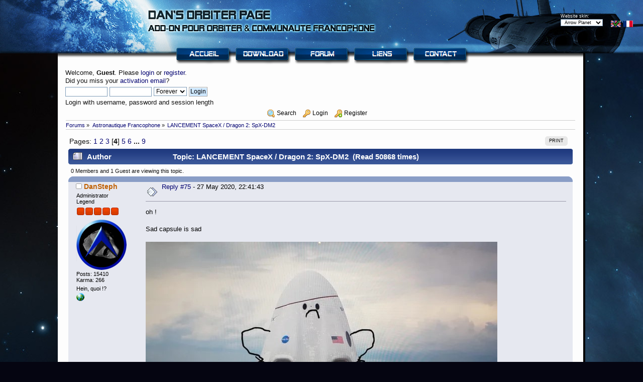

--- FILE ---
content_type: text/html; charset=ISO-8859-1
request_url: http://orbiter.dansteph.com/forum/index.php?topic=14404.75
body_size: 136276
content:
<!DOCTYPE html PUBLIC "-//W3C//DTD XHTML 1.0 Transitional//EN" "http://www.w3.org/TR/xhtml1/DTD/xhtml1-transitional.dtd">
<html xmlns="http://www.w3.org/1999/xhtml">
<head>	<meta http-equiv="Content-Type" content="text/html; charset=ISO-8859-1" />   <link rel="stylesheet" type="text/css" href="http://orbiter.dansteph.com/forum/Themes/OrbiterMars/css/index.css?fin20" /><link rel="shortcut icon" href="/favicon.ico" type="image/x-icon" />
	<link rel="stylesheet" type="text/css" href="http://orbiter.dansteph.com/forum/Themes/default/css/webkit.css" />
	<script type="text/javascript" src="http://orbiter.dansteph.com/forum/Themes/default/scripts/script.js?fin20"></script>
	<script type="text/javascript" src="http://orbiter.dansteph.com/forum/Themes/OrbiterMars/scripts/theme.js?fin20"></script>
	<script type="text/javascript">
		// <![CDATA[
		var smf_theme_url = "http://orbiter.dansteph.com/forum/Themes/OrbiterMars";
		var smf_default_theme_url = "http://orbiter.dansteph.com/forum/Themes/default";
		var smf_images_url = "http://orbiter.dansteph.com/forum/Themes/OrbiterMars/images";
		var smf_scripturl = "http://orbiter.dansteph.com/forum/index.php";
		var smf_iso_case_folding = false;
		var smf_charset = "ISO-8859-1";
		var ajax_notification_text = "Loading...";
		var ajax_notification_cancel_text = "Cancel";
	// ]]>
	</script>
	<meta name="description" content="LANCEMENT SpaceX / Dragon 2: SpX-DM2" />
	<meta name="keywords" content="Orbiter,dansteph,orbitersound,ucgo,arrow freighter,DeltaGliderIV,space simulator" />
	<title>LANCEMENT SpaceX / Dragon 2: SpX-DM2</title><link rel="canonical" href="http://orbiter.dansteph.com/forum/index.php?topic=14404.75" /><link rel="help" href="http://orbiter.dansteph.com/forum/index.php?action=help" />
	<link rel="search" href="http://orbiter.dansteph.com/forum/index.php?action=search" />
	<link rel="contents" href="http://orbiter.dansteph.com/forum/index.php" /><link rel="alternate" type="application/rss+xml" title="Dan's Orbiter page - RSS" href="http://orbiter.dansteph.com/forum/index.php?type=rss;action=.xml" /><link rel="prev" href="http://orbiter.dansteph.com/forum/index.php?topic=14404.0;prev_next=prev" />
	<link rel="next" href="http://orbiter.dansteph.com/forum/index.php?topic=14404.0;prev_next=next" /><link rel="index" href="http://orbiter.dansteph.com/forum/index.php?board=4.0" /><!-- nCode Image Resizer -->
	<script type="text/javascript" src="http://orbiter.dansteph.com/forum/Themes/default/ncode_imageresizer.js"></script>
	<script language="JavaScript" type="text/javascript">
	// <![CDATA[
	NcodeImageResizer.BBURL = "http://orbiter.dansteph.com/forum/Themes/OrbiterMars/images";
	NcodeImageResizer.MODE = "newwindow";
	NcodeImageResizer.MAXWIDTH = "800";
	NcodeImageResizer.MAXHEIGHT = "0";
	vbphrase = new Array();
	vbphrase['ncode_imageresizer_warning_small'] = 'Click this bar to view the full image.';
	vbphrase['ncode_imageresizer_warning_filesize'] = 'This image has been resized. Click this bar to view the full image. The original image is sized %1$sx%2$s and weighs %3$sKB.';
	vbphrase['ncode_imageresizer_warning_no_filesize'] = 'This image has been resized. Click this bar to view the full image. The original image is sized %1$sx%2$s.';
	vbphrase['ncode_imageresizer_warning_fullsize'] = 'Click this bar to view the small image.';
	// ]]></script><!-- nCode Image Resizer -->
	<script type="text/javascript" src="http://orbiter.dansteph.com/forum/Themes/default/ncode_imageresizer.js"></script>
	<script language="JavaScript" type="text/javascript">
	// <![CDATA[
	NcodeImageResizer.BBURL = "http://orbiter.dansteph.com/forum/Themes/OrbiterMars/images";
	NcodeImageResizer.MODE = "newwindow";
	NcodeImageResizer.MAXWIDTH = "800";
	NcodeImageResizer.MAXHEIGHT = "0";
	vbphrase = new Array();
	vbphrase['ncode_imageresizer_warning_small'] = 'Click this bar to view the full image.';
	vbphrase['ncode_imageresizer_warning_filesize'] = 'This image has been resized. Click this bar to view the full image. The original image is sized %1$sx%2$s and weighs %3$sKB.';
	vbphrase['ncode_imageresizer_warning_no_filesize'] = 'This image has been resized. Click this bar to view the full image. The original image is sized %1$sx%2$s.';
	vbphrase['ncode_imageresizer_warning_fullsize'] = 'Click this bar to view the small image.';
	// ]]></script>
	<link rel="stylesheet" type="text/css" id="portal_css" href="http://orbiter.dansteph.com/forum/Themes/default/css/portal.css" />
	<script type="text/javascript" src="http://orbiter.dansteph.com/forum/Themes/default/scripts/portal.js?235"></script>
	<script language="JavaScript" type="text/javascript"><!-- // --><![CDATA[
		var sp_images_url = "http://orbiter.dansteph.com/forum/Themes/OrbiterMars/images/sp";
		function sp_collapseBlock(id)
		{
			mode = document.getElementById("sp_block_" + id).style.display == "" ? 0 : 1;
			document.cookie = "sp_block_" + id + "=" + (mode ? 0 : 1);
			document.getElementById("sp_collapse_" + id).src = smf_images_url + (mode ? "/collapse.gif" : "/expand.gif");
			document.getElementById("sp_block_" + id).style.display = mode ? "" : "none";
		}
		function sp_collapseSide(id)
		{
			var sp_sides = new Array();
			sp_sides[1] = "sp_left";
			sp_sides[4] = "sp_right";
			mode = document.getElementById(sp_sides[id]).style.display == "" ? 0 : 1;
			document.cookie = sp_sides[id] + "=" + (mode ? 0 : 1);
			document.getElementById("sp_collapse_side" + id).src = sp_images_url + (mode ? "/collapse.png" : "/expand.png");
			document.getElementById(sp_sides[id]).style.display = mode ? "" : "none";
		}
	// ]]></script>
	<style type="text/css">
		body
		{
			background: url(http://orbiter.dansteph.com/forum/Themes/OrbiterMars/images/background_planet.jpg);
			background-attachment: fixed;
			background-repeat: repeat;
			background-color: #050511;
			margin: 0;
			padding: 0;
			font: 80%/100% "Verdana", "Arial", "Helvetica", sans-serif;
		}
	</style></head><body><span style="top: 41px; right: 20px; position: absolute;"><a href="?language=english"><img src="http://orbiter.dansteph.com/forum/Themes/OrbiterMars/images/f_engmallok.jpg" width="20" height="13" alt="See site in english" style="border: 0px;text-decoration: none;" /></a>&nbsp;<a href="?language=french"><img src="http://orbiter.dansteph.com/forum/Themes/OrbiterMars/images/f_frensmall.jpg" width="20" height="13" alt="Voir le site en francais" style="border: 0px;text-decoration: none;" /></a></span><div style="top: 26px;right:80px;position:absolute;"><form action="index.php" name="skin" id="skin" accept-charset="ISO-8859-1"><span style="font-size:9px;vertical-align: middle;color:white;">Website skin:<br /></span><select name="skin" onchange="submit()" style="font-size:9px;"><option value="planet">&nbsp;Arrow Planet&nbsp;&nbsp;</option><option value="mars">&nbsp;Mars&nbsp;&nbsp;</option><option value="atmo">&nbsp;Arrow Atmo&nbsp;&nbsp;</option></select></form></div><table width="100%" border="0" cellpadding="0" cellspacing="0">
			  <tr><td><div style="height: 106px;background-repeat: no-repeat;background:  url(http://orbiter.dansteph.com/forum/Themes/OrbiterMars/images/banner_planet.jpg) no-repeat"></div>
			  </td></tr>
			  <tr>
              <td>

              <table width="1050" border="0" cellpadding="15" cellspacing="0" bgcolor="#FDFDFD" align="center" style="background-repeat:no-repeat;background-image: url(http://orbiter.dansteph.com/forum/Themes/OrbiterMars/images/ombrebanner.jpg)">
			  <tr><td style="border-right: 4px  solid  #000000;">

			<!--Bouttons Top -->
			<span style="position: absolute;top:95px;left: 50%;margin-left: -289px;"><a href="/index.php"><img src="http://orbiter.dansteph.com/forum/Themes/OrbiterMars/images/bouton_home.png" alt="home" /></a>&nbsp;&nbsp;<a href="/forum/index.php?page=download"><img src="http://orbiter.dansteph.com/forum/Themes/OrbiterMars/images/bouton_download.png" alt="download" /></a>&nbsp;&nbsp;<a href="/forum/index.php?action=forum"><img src="http://orbiter.dansteph.com/forum/Themes/OrbiterMars/images/bouton_forum.png" alt="forum" /></a>&nbsp;&nbsp;<a href="/forum/index.php?page=links"><img src="http://orbiter.dansteph.com/forum/Themes/OrbiterMars/images/bouton_links.png" alt="link" /></a>&nbsp;&nbsp;<a href="/forum/index.php?action=contact"><img src="http://orbiter.dansteph.com/forum/Themes/OrbiterMars/images/bouton_contact.png" alt="contact" /></a></span><div align="left">
							<script type="text/javascript" src="http://orbiter.dansteph.com/forum/Themes/default/scripts/sha1.js"></script>
							<br /><form id="guest_form" action="http://orbiter.dansteph.com/forum/index.php?action=login2" method="post" accept-charset="ISO-8859-1"  onsubmit="hashLoginPassword(this, '42088c154831fa6bc340e0a6e159ec0f');">
								<div class="info">Welcome, <strong>Guest</strong>. Please <a href="http://orbiter.dansteph.com/forum/index.php?action=login">login</a> or <a href="http://orbiter.dansteph.com/forum/index.php?action=register">register</a>.<br />Did you miss your <a href="http://orbiter.dansteph.com/forum/index.php?action=activate">activation email</a>?</div>
								<input type="text" name="user" size="10" class="input_text" />
								<input type="password" name="passwrd" size="10" class="input_password" />
								<select name="cookielength">
									<option value="60">1 Hour</option>
									<option value="1440">1 Day</option>
									<option value="10080">1 Week</option>
									<option value="43200">1 Month</option>
									<option value="-1" selected="selected">Forever</option>
								</select>
								<input type="submit" value="Login" class="button_submit" /><br />
								<div class="info">Login with username, password and session length</div>
								<input type="hidden" name="hash_passwrd" value="" />
							</form>  </div>
		<div id="main_menu" align="center">
			<ul class="dropmenu" id="menu_nav">
                <li id="button_search">
					<a class="firstlevel" href="http://orbiter.dansteph.com/forum/index.php?action=search">
						<span class="firstlevel"><img style="vertical-align: middle;" src="http://orbiter.dansteph.com/forum/Themes/default/images/smi/search.png" alt="Search" title="Search"/>&nbsp;Search</span>
					</a>
				</li>
                <li id="button_login">
					<a class="firstlevel" href="http://orbiter.dansteph.com/forum/index.php?action=login">
						<span class="firstlevel"><img style="vertical-align: middle;" src="http://orbiter.dansteph.com/forum/Themes/default/images/smi/login.png" alt="Login" title="Login"/>&nbsp;Login</span>
					</a>
				</li>
                <li id="button_register">
					<a class="firstlevel" href="http://orbiter.dansteph.com/forum/index.php?action=register">
						<span class="last firstlevel"><img style="vertical-align: middle;" src="http://orbiter.dansteph.com/forum/Themes/default/images/smi/register.png" alt="Register" title="Register"/>&nbsp;Register</span>
					</a>
				</li>
            </ul>
		</div>
	<div class="navigate_section">
		<ul>
			<li>
				<a href="http://orbiter.dansteph.com/forum/index.php"><span>Forums</span></a> &#187;
			</li>
			<li>
				<a href="http://orbiter.dansteph.com/forum/index.php?board=4.0"><span>Astronautique Francophone</span></a> &#187;
			</li>
			<li class="last">
				<a href="http://orbiter.dansteph.com/forum/index.php?topic=14404.0"><span>LANCEMENT SpaceX / Dragon 2: SpX-DM2</span></a>
			</li>
		</ul>
	</div>
	<table id="sp_main">
		<tr>
			<td id="sp_center">
			<a id="top"></a>
			<a id="msg220439"></a>
			<div class="pagesection">
				<div class="nextlinks"></div>
		<div class="buttonlist floatright">
			<ul>
				<li><a class="button_strip_print" href="http://orbiter.dansteph.com/forum/index.php?action=printpage;topic=14404.0" rel="new_win nofollow"><span class="last">Print</span></a></li>
			</ul>
		</div>
				<div class="pagelinks floatleft">Pages: <a class="navPages" href="http://orbiter.dansteph.com/forum/index.php?topic=14404.0">1</a> <a class="navPages" href="http://orbiter.dansteph.com/forum/index.php?topic=14404.25">2</a> <a class="navPages" href="http://orbiter.dansteph.com/forum/index.php?topic=14404.50">3</a> [<strong>4</strong>] <a class="navPages" href="http://orbiter.dansteph.com/forum/index.php?topic=14404.100">5</a> <a class="navPages" href="http://orbiter.dansteph.com/forum/index.php?topic=14404.125">6</a> <span style="font-weight: bold;" onclick="expandPages(this, 'http://orbiter.dansteph.com/forum/index.php?topic=14404.%1$d', 150, 200, 25);" onmouseover="this.style.cursor='pointer';"> ... </span><a class="navPages" href="http://orbiter.dansteph.com/forum/index.php?topic=14404.200">9</a> </div>
			</div>
			<div id="forumposts">
				<div class="cat_bar">
					<h3 class="catbg">
						<img src="http://orbiter.dansteph.com/forum/Themes/OrbiterMars/images/topic/veryhot_post.gif" align="bottom" alt="" />
						<span id="author">Author</span>
						Topic: LANCEMENT SpaceX / Dragon 2: SpX-DM2 &nbsp;(Read 50868 times)
					</h3>
				</div>
				<p id="whoisviewing" class="smalltext">0 Members and 1 Guest are viewing this topic.
				</p>
				<form action="http://orbiter.dansteph.com/forum/index.php?action=quickmod2;topic=14404.75" method="post" accept-charset="ISO-8859-1" name="quickModForm" id="quickModForm" style="margin: 0;" onsubmit="return oQuickModify.bInEditMode ? oQuickModify.modifySave('42088c154831fa6bc340e0a6e159ec0f', 'add298cdd') : false">
				<div class="windowbg2">
					<span class="topslice"><span></span></span>
					<div class="post_wrapper">
						<div class="poster">
							<h4>
								<img src="http://orbiter.dansteph.com/forum/Themes/OrbiterMars/images/useroff.gif" alt="Offline" />
								<a href="http://orbiter.dansteph.com/forum/index.php?action=profile;u=2" title="View the profile of DanSteph">DanSteph</a>
							</h4>
							<ul class="reset smalltext" id="msg_220439_extra_info">
								<li class="membergroup">Administrator</li>
								<li class="postgroup">Legend</li>
								<li class="stars"><img src="http://orbiter.dansteph.com/forum/Themes/OrbiterMars/images/staradmin.gif" alt="*" /><img src="http://orbiter.dansteph.com/forum/Themes/OrbiterMars/images/staradmin.gif" alt="*" /><img src="http://orbiter.dansteph.com/forum/Themes/OrbiterMars/images/staradmin.gif" alt="*" /><img src="http://orbiter.dansteph.com/forum/Themes/OrbiterMars/images/staradmin.gif" alt="*" /><img src="http://orbiter.dansteph.com/forum/Themes/OrbiterMars/images/staradmin.gif" alt="*" /></li>
								<li class="avatar">
									<a href="http://orbiter.dansteph.com/forum/index.php?action=profile;u=2">
										<img class="avatar" src="http://orbiter.dansteph.com/forum/index.php?action=dlattach;attach=477;type=avatar" alt="" />
									</a>
								</li>
								<li class="postcount">Posts: 15410</li>
								<li class="karma">Karma: 266</li>
								<li class="blurb">Hein, quoi !?</li>
								<li class="profile">
									<ul><li></li>
										<li><a href="http://www.FsPassengers.com" title="FsPassengers" target="_blank" class="new_win"><img src="http://orbiter.dansteph.com/forum/Themes/OrbiterMars/images/www_sm.gif" alt="FsPassengers" /></a></li>
									</ul>
								</li>
							</ul>
						</div>
						<div class="postarea">
							<div class="flow_hidden">
								<div class="keyinfo">
									<div class="messageicon" id="msg_220439_quick_mod">
										<img src="http://orbiter.dansteph.com/forum/Themes/OrbiterMars/images/post/xx.gif" alt="" />
									</div>
                                    <a href="http://orbiter.dansteph.com/forum/index.php?topic=14404.msg220439#msg220439" rel="nofollow">Reply #75</a> -   27 May 2020, 22:41:43
									
							</div></div>
							<div class="post">
								<div class="inner" id="msg_220439">oh !<br /><br />Sad capsule is sad<br /><br /><img src="http://www.dansteph.com/screenshots/200527-224444_FastStoneEditor1.jpg" alt="" border="0" onload="NcodeImageResizer.createOn(this);" class="bbc_img" /></div>
							</div><br />
						</div>
						<div class="moderatorbar">
							<div class="smalltext modified" id="modified_220439">
							</div>
							<div class="smalltext reportlinks">
					</div>
							<div class="signature" id="msg_220439_signature">J&#039;écoute en ce moment: <img src="http://orbiter.dansteph.com/forum/Smileys/orbitersmiley/music.gif" alt="&#58;music&#58;" title="" class="smiley" /> [ <a href="https://www.youtube.com/watch?v=LDAhU_a5Wp8&amp;list=PL109494DCE998052C&amp;index=1" class="bbc_link" target="_blank"> Liste youtube de 59 morceaux néo progressif géniaux</a> ] <img src="http://orbiter.dansteph.com/forum/Smileys/orbitersmiley/music.gif" alt="&#58;music&#58;" title="" class="smiley" /></div>
						</div>
					</div>
					<span class="botslice"><span></span></span>
				</div>
				<hr class="post_separator" />
				<a id="msg220440"></a>
				<div class="windowbg">
					<span class="topslice"><span></span></span>
					<div class="post_wrapper">
						<div class="poster">
							<h4>
								<img src="http://orbiter.dansteph.com/forum/Themes/OrbiterMars/images/useroff.gif" alt="Offline" />
								<a href="http://orbiter.dansteph.com/forum/index.php?action=profile;u=3194" title="View the profile of Djowin">Djowin</a>
							</h4>
							<ul class="reset smalltext" id="msg_220440_extra_info">
								<li class="postgroup">Hero Member</li>
								<li class="stars"><img src="http://orbiter.dansteph.com/forum/Themes/OrbiterMars/images/star.gif" alt="*" /><img src="http://orbiter.dansteph.com/forum/Themes/OrbiterMars/images/star.gif" alt="*" /><img src="http://orbiter.dansteph.com/forum/Themes/OrbiterMars/images/star.gif" alt="*" /><img src="http://orbiter.dansteph.com/forum/Themes/OrbiterMars/images/star.gif" alt="*" /><img src="http://orbiter.dansteph.com/forum/Themes/OrbiterMars/images/star.gif" alt="*" /></li>
								<li class="avatar">
									<a href="http://orbiter.dansteph.com/forum/index.php?action=profile;u=3194">
										<img class="avatar" src="http://orbiter.dansteph.com/forum/avatars/Space_SciFi/Avatar_011.gif" alt="" />
									</a>
								</li>
								<li class="postcount">Posts: 774</li>
								<li class="gender"><strong>Country:</strong> France  <img src="http://orbiter.dansteph.com/forum/Themes/OrbiterMars/images/flags/fr.png" alt="fr" /></li>
								<li class="karma">Karma: 108</li>
								<li class="profile">
									<ul><li></li>
									</ul>
								</li>
							</ul>
						</div>
						<div class="postarea">
							<div class="flow_hidden">
								<div class="keyinfo">
									<div class="messageicon" id="msg_220440_quick_mod">
										<img src="http://orbiter.dansteph.com/forum/Themes/OrbiterMars/images/post/xx.gif" alt="" />
									</div>
                                    <a href="http://orbiter.dansteph.com/forum/index.php?topic=14404.msg220440#msg220440" rel="nofollow">Reply #76</a> -   27 May 2020, 22:54:13
									
							</div></div>
							<div class="post">
								<div class="inner" id="msg_220440">Bah voilà, on s&#039;y attendait...&nbsp; <img src="http://orbiter.dansteph.com/forum/Smileys/orbitersmiley/encolere.gif" alt="&#58;worry&#58;" title="" class="smiley" /><br />Mais bon, c&#039;est SCEtoAUX qui avait raison, on l&#039;aurait perdu de vue (ou perdu tout court&nbsp; <img src="http://orbiter.dansteph.com/forum/Smileys/orbitersmiley/damn.gif" alt="&#58;damn&#58;" title="" class="smiley" />) très vite, donc espérons que samedi soit une journée claire et ensoleillée ! <br /><br />J&#039;aurais pu voir passer le Dragon de chez moi ce soir, le temps était parfait... Espérons que ce soit pareil samedi.<br />Temps de merde en Floride et beau temps dans le Nord de la France, allez comprendre !&nbsp; <img src="http://orbiter.dansteph.com/forum/Smileys/orbitersmiley/0002.gif" alt="&#58;badsmile&#58;" title="" class="smiley" /></div>
							</div><br />
						</div>
						<div class="moderatorbar">
							<div class="smalltext modified" id="modified_220440">
							</div>
							<div class="smalltext reportlinks">
					</div>
						</div>
					</div>
					<span class="botslice"><span></span></span>
				</div>
				<hr class="post_separator" />
				<a id="msg220441"></a>
				<div class="windowbg2">
					<span class="topslice"><span></span></span>
					<div class="post_wrapper">
						<div class="poster">
							<h4>
								<img src="http://orbiter.dansteph.com/forum/Themes/OrbiterMars/images/useroff.gif" alt="Offline" />
								<a href="http://orbiter.dansteph.com/forum/index.php?action=profile;u=3137" title="View the profile of Pappy2">Pappy2</a>
							</h4>
							<ul class="reset smalltext" id="msg_220441_extra_info">
								<li class="postgroup">Legend</li>
								<li class="stars"><img src="http://orbiter.dansteph.com/forum/Themes/OrbiterMars/images/star.gif" alt="*" /><img src="http://orbiter.dansteph.com/forum/Themes/OrbiterMars/images/star.gif" alt="*" /><img src="http://orbiter.dansteph.com/forum/Themes/OrbiterMars/images/star.gif" alt="*" /><img src="http://orbiter.dansteph.com/forum/Themes/OrbiterMars/images/star.gif" alt="*" /><img src="http://orbiter.dansteph.com/forum/Themes/OrbiterMars/images/star.gif" alt="*" /><img src="http://orbiter.dansteph.com/forum/Themes/OrbiterMars/images/star.gif" alt="*" /></li>
								<li class="avatar">
									<a href="http://orbiter.dansteph.com/forum/index.php?action=profile;u=3137">
										<img class="avatar" src="http://orbiter.dansteph.com/forum/index.php?action=dlattach;attach=22;type=avatar" alt="" />
									</a>
								</li>
								<li class="postcount">Posts: 9612</li>
								<li class="gender"><strong>Country:</strong> France  <img src="http://orbiter.dansteph.com/forum/Themes/OrbiterMars/images/flags/fr.png" alt="fr" /></li>
								<li class="karma">Karma: 522</li>
								<li class="profile">
									<ul><li></li>
									</ul>
								</li>
							</ul>
						</div>
						<div class="postarea">
							<div class="flow_hidden">
								<div class="keyinfo">
									<div class="messageicon" id="msg_220441_quick_mod">
										<img src="http://orbiter.dansteph.com/forum/Themes/OrbiterMars/images/post/xx.gif" alt="" />
									</div>
                                    <a href="http://orbiter.dansteph.com/forum/index.php?topic=14404.msg220441#msg220441" rel="nofollow">Reply #77</a> -   27 May 2020, 22:56:13
									
							</div></div>
							<div class="post">
								<div class="inner" id="msg_220441"><div class="quoteheader"><div class="topslice_quote"><a href="http://orbiter.dansteph.com/forum/index.php?topic=14404.msg220438#msg220438">Quote from: jacquesmomo on 27 May 2020, 22:29:36</a></div></div><blockquote class="bbc_standard_quote"><div class="quoteheader"><div class="topslice_quote"><a href="http://orbiter.dansteph.com/forum/index.php?topic=14404.msg220436#msg220436">Quote from: Pappy2 on 27 May 2020, 22:18:33</a></div></div><blockquote class="bbc_alternate_quote"><strong><span style="font-size: 14pt;" class="bbc_size">LANCEMENT REPORTE !</span></strong><br /></blockquote><div class="quotefooter"><div class="botslice_quote"></div></div> <img src="http://orbiter.dansteph.com/forum/Smileys/orbitersmiley/smilie2.gif" alt="&#58;&#40;" title="" class="smiley" /> zut <sup>!....</sup>&nbsp; <img src="http://orbiter.dansteph.com/forum/Smileys/orbitersmiley/icon_cry.gif" alt="&#58;cry&#58;" title="" class="smiley" /><br /></blockquote><div class="quotefooter"><div class="botslice_quote"></div></div><br />A samedi alors&nbsp; <img src="http://orbiter.dansteph.com/forum/Smileys/orbitersmiley/hot.gif" alt="&#58;hot&#58;" title="" class="smiley" /></div>
							</div><br />
						</div>
						<div class="moderatorbar">
							<div class="smalltext modified" id="modified_220441">
							</div>
							<div class="smalltext reportlinks">
					</div>
							<div class="signature" id="msg_220441_signature">@+ Pappy2_________<br />Citation célèbre:<br />Lorsque la trajectoire Képlérienne du mobile coupe la sphère du géoïde de l&#039;astre de capture, ce n&#039;est généralement pas très bon pour l&#039;avenir du beau vaisseau et de son équipage<br />&quot;Nulentout&quot;</div>
						</div>
					</div>
					<span class="botslice"><span></span></span>
				</div>
				<hr class="post_separator" />
				<a id="msg220442"></a>
				<div class="windowbg">
					<span class="topslice"><span></span></span>
					<div class="post_wrapper">
						<div class="poster">
							<h4>
								<img src="http://orbiter.dansteph.com/forum/Themes/OrbiterMars/images/useroff.gif" alt="Offline" />
								<a href="http://orbiter.dansteph.com/forum/index.php?action=profile;u=3319" title="View the profile of Edy">Edy</a>
							</h4>
							<ul class="reset smalltext" id="msg_220442_extra_info">
								<li class="postgroup">Sr. Member</li>
								<li class="stars"><img src="http://orbiter.dansteph.com/forum/Themes/OrbiterMars/images/star.gif" alt="*" /><img src="http://orbiter.dansteph.com/forum/Themes/OrbiterMars/images/star.gif" alt="*" /><img src="http://orbiter.dansteph.com/forum/Themes/OrbiterMars/images/star.gif" alt="*" /><img src="http://orbiter.dansteph.com/forum/Themes/OrbiterMars/images/star.gif" alt="*" /></li>
								<li class="avatar">
									<a href="http://orbiter.dansteph.com/forum/index.php?action=profile;u=3319">
										<img class="avatar" src="http://orbiter.dansteph.com/forum/avatars/Space_SciFi/Avatar_028.gif" alt="" />
									</a>
								</li>
								<li class="postcount">Posts: 320</li>
								<li class="gender"><strong>Country:</strong> Switzerland  <img src="http://orbiter.dansteph.com/forum/Themes/OrbiterMars/images/flags/ch.png" alt="ch" /></li>
								<li class="karma">Karma: 69</li>
								<li class="profile">
									<ul><li></li>
									</ul>
								</li>
							</ul>
						</div>
						<div class="postarea">
							<div class="flow_hidden">
								<div class="keyinfo">
									<div class="messageicon" id="msg_220442_quick_mod">
										<img src="http://orbiter.dansteph.com/forum/Themes/OrbiterMars/images/post/xx.gif" alt="" />
									</div>
                                    <a href="http://orbiter.dansteph.com/forum/index.php?topic=14404.msg220442#msg220442" rel="nofollow">Reply #78</a> -   27 May 2020, 22:59:00
									
							</div></div>
							<div class="post">
								<div class="inner" id="msg_220442">Ma femme et moi avons suivi le conseil de Claude Nicollier: à 22h22 en regardant au nord-ouest nous avons pu voir passer l&#039;ISS ! Normalement, on aurait du voir passer le Dragon à 22h54....tant pis.</div>
							</div><br />
						</div>
						<div class="moderatorbar">
							<div class="smalltext modified" id="modified_220442">
							</div>
							<div class="smalltext reportlinks">
					</div>
						</div>
					</div>
					<span class="botslice"><span></span></span>
				</div>
				<hr class="post_separator" />
				<a id="msg220443"></a>
				<div class="windowbg2">
					<span class="topslice"><span></span></span>
					<div class="post_wrapper">
						<div class="poster">
							<h4>
								<img src="http://orbiter.dansteph.com/forum/Themes/OrbiterMars/images/useroff.gif" alt="Offline" />
								<a href="http://orbiter.dansteph.com/forum/index.php?action=profile;u=3137" title="View the profile of Pappy2">Pappy2</a>
							</h4>
							<ul class="reset smalltext" id="msg_220443_extra_info">
								<li class="postgroup">Legend</li>
								<li class="stars"><img src="http://orbiter.dansteph.com/forum/Themes/OrbiterMars/images/star.gif" alt="*" /><img src="http://orbiter.dansteph.com/forum/Themes/OrbiterMars/images/star.gif" alt="*" /><img src="http://orbiter.dansteph.com/forum/Themes/OrbiterMars/images/star.gif" alt="*" /><img src="http://orbiter.dansteph.com/forum/Themes/OrbiterMars/images/star.gif" alt="*" /><img src="http://orbiter.dansteph.com/forum/Themes/OrbiterMars/images/star.gif" alt="*" /><img src="http://orbiter.dansteph.com/forum/Themes/OrbiterMars/images/star.gif" alt="*" /></li>
								<li class="avatar">
									<a href="http://orbiter.dansteph.com/forum/index.php?action=profile;u=3137">
										<img class="avatar" src="http://orbiter.dansteph.com/forum/index.php?action=dlattach;attach=22;type=avatar" alt="" />
									</a>
								</li>
								<li class="postcount">Posts: 9612</li>
								<li class="gender"><strong>Country:</strong> France  <img src="http://orbiter.dansteph.com/forum/Themes/OrbiterMars/images/flags/fr.png" alt="fr" /></li>
								<li class="karma">Karma: 522</li>
								<li class="profile">
									<ul><li></li>
									</ul>
								</li>
							</ul>
						</div>
						<div class="postarea">
							<div class="flow_hidden">
								<div class="keyinfo">
									<div class="messageicon" id="msg_220443_quick_mod">
										<img src="http://orbiter.dansteph.com/forum/Themes/OrbiterMars/images/post/xx.gif" alt="" />
									</div>
                                    <a href="http://orbiter.dansteph.com/forum/index.php?topic=14404.msg220443#msg220443" rel="nofollow">Reply #79</a> -   27 May 2020, 23:00:30
									
							</div></div>
							<div class="post">
								<div class="inner" id="msg_220443"><strong><span style="font-size: 14pt;" class="bbc_size">FALCON9 et CREW DRAGON DESARMES</span></strong><br /><br />Les astronautes ouvrent leurs casques<br />La passerelle va être ramenée pour débarquer l&#039;équipage<br /><br /><a href="https://zupimages.net/viewer.php?id=20/22/9ar7.jpg" class="bbc_link" target="_blank"><img src="https://zupimages.net/up/20/22/9ar7.jpg" alt="" border="0" onload="NcodeImageResizer.createOn(this);" class="bbc_img" /></a><br /><br /><a href="https://zupimages.net/viewer.php?id=20/22/w1ra.jpg" class="bbc_link" target="_blank"><img src="https://zupimages.net/up/20/22/w1ra.jpg" alt="" border="0" onload="NcodeImageResizer.createOn(this);" class="bbc_img" /></a><br /><br />La passerelle est en place<br /><br /><a href="https://zupimages.net/viewer.php?id=20/22/e1a8.jpg" class="bbc_link" target="_blank"><img src="https://zupimages.net/up/20/22/e1a8.jpg" alt="" border="0" onload="NcodeImageResizer.createOn(this);" class="bbc_img" /></a><br /><br /><a href="https://zupimages.net/viewer.php?id=20/22/hmz7.jpg" class="bbc_link" target="_blank"><img src="https://zupimages.net/up/20/22/hmz7.jpg" alt="" border="0" onload="NcodeImageResizer.createOn(this);" class="bbc_img" /></a><br /><br /><a href="https://zupimages.net/viewer.php?id=20/22/qnlm.jpg" class="bbc_link" target="_blank"><img src="https://zupimages.net/up/20/22/qnlm.jpg" alt="" border="0" onload="NcodeImageResizer.createOn(this);" class="bbc_img" /></a></div>
							</div><br />
						</div>
						<div class="moderatorbar">
							<div class="smalltext modified" id="modified_220443">
							</div>
							<div class="smalltext reportlinks">
					</div>
							<div class="signature" id="msg_220443_signature">@+ Pappy2_________<br />Citation célèbre:<br />Lorsque la trajectoire Képlérienne du mobile coupe la sphère du géoïde de l&#039;astre de capture, ce n&#039;est généralement pas très bon pour l&#039;avenir du beau vaisseau et de son équipage<br />&quot;Nulentout&quot;</div>
						</div>
					</div>
					<span class="botslice"><span></span></span>
				</div>
				<hr class="post_separator" />
				<a id="msg220444"></a>
				<div class="windowbg">
					<span class="topslice"><span></span></span>
					<div class="post_wrapper">
						<div class="poster">
							<h4>
								<img src="http://orbiter.dansteph.com/forum/Themes/OrbiterMars/images/useroff.gif" alt="Offline" />
								<a href="http://orbiter.dansteph.com/forum/index.php?action=profile;u=3137" title="View the profile of Pappy2">Pappy2</a>
							</h4>
							<ul class="reset smalltext" id="msg_220444_extra_info">
								<li class="postgroup">Legend</li>
								<li class="stars"><img src="http://orbiter.dansteph.com/forum/Themes/OrbiterMars/images/star.gif" alt="*" /><img src="http://orbiter.dansteph.com/forum/Themes/OrbiterMars/images/star.gif" alt="*" /><img src="http://orbiter.dansteph.com/forum/Themes/OrbiterMars/images/star.gif" alt="*" /><img src="http://orbiter.dansteph.com/forum/Themes/OrbiterMars/images/star.gif" alt="*" /><img src="http://orbiter.dansteph.com/forum/Themes/OrbiterMars/images/star.gif" alt="*" /><img src="http://orbiter.dansteph.com/forum/Themes/OrbiterMars/images/star.gif" alt="*" /></li>
								<li class="avatar">
									<a href="http://orbiter.dansteph.com/forum/index.php?action=profile;u=3137">
										<img class="avatar" src="http://orbiter.dansteph.com/forum/index.php?action=dlattach;attach=22;type=avatar" alt="" />
									</a>
								</li>
								<li class="postcount">Posts: 9612</li>
								<li class="gender"><strong>Country:</strong> France  <img src="http://orbiter.dansteph.com/forum/Themes/OrbiterMars/images/flags/fr.png" alt="fr" /></li>
								<li class="karma">Karma: 522</li>
								<li class="profile">
									<ul><li></li>
									</ul>
								</li>
							</ul>
						</div>
						<div class="postarea">
							<div class="flow_hidden">
								<div class="keyinfo">
									<div class="messageicon" id="msg_220444_quick_mod">
										<img src="http://orbiter.dansteph.com/forum/Themes/OrbiterMars/images/post/xx.gif" alt="" />
									</div>
                                    <a href="http://orbiter.dansteph.com/forum/index.php?topic=14404.msg220444#msg220444" rel="nofollow">Reply #80</a> -   27 May 2020, 23:09:53
									
							</div></div>
							<div class="post">
								<div class="inner" id="msg_220444"><a href="https://zupimages.net/viewer.php?id=20/22/1xk1.jpg" class="bbc_link" target="_blank"><img src="https://zupimages.net/up/20/22/1xk1.jpg" alt="" border="0" onload="NcodeImageResizer.createOn(this);" class="bbc_img" /></a><br /><br /><a href="https://zupimages.net/viewer.php?id=20/22/575s.jpg" class="bbc_link" target="_blank"><img src="https://zupimages.net/up/20/22/575s.jpg" alt="" border="0" onload="NcodeImageResizer.createOn(this);" class="bbc_img" /></a><br /><br /><a href="https://zupimages.net/viewer.php?id=20/22/lboz.jpg" class="bbc_link" target="_blank"><img src="https://zupimages.net/up/20/22/lboz.jpg" alt="" border="0" onload="NcodeImageResizer.createOn(this);" class="bbc_img" /></a><br /><br /><a href="https://zupimages.net/viewer.php?id=20/22/8qvf.jpg" class="bbc_link" target="_blank"><img src="https://zupimages.net/up/20/22/8qvf.jpg" alt="" border="0" onload="NcodeImageResizer.createOn(this);" class="bbc_img" /></a><br /><br /><a href="https://zupimages.net/viewer.php?id=20/22/wte4.jpg" class="bbc_link" target="_blank"><img src="https://zupimages.net/up/20/22/wte4.jpg" alt="" border="0" onload="NcodeImageResizer.createOn(this);" class="bbc_img" /></a><br /><br /><a href="https://zupimages.net/viewer.php?id=20/22/rse9.jpg" class="bbc_link" target="_blank"><img src="https://zupimages.net/up/20/22/rse9.jpg" alt="" border="0" onload="NcodeImageResizer.createOn(this);" class="bbc_img" /></a><br /><br /><a href="https://zupimages.net/viewer.php?id=20/22/qhr9.jpg" class="bbc_link" target="_blank"><img src="https://zupimages.net/up/20/22/qhr9.jpg" alt="" border="0" onload="NcodeImageResizer.createOn(this);" class="bbc_img" /></a><br /><br /><a href="https://zupimages.net/viewer.php?id=20/22/s204.jpg" class="bbc_link" target="_blank"><img src="https://zupimages.net/up/20/22/s204.jpg" alt="" border="0" onload="NcodeImageResizer.createOn(this);" class="bbc_img" /></a><br /><br /><a href="https://zupimages.net/viewer.php?id=20/22/jxbo.jpg" class="bbc_link" target="_blank"><img src="https://zupimages.net/up/20/22/jxbo.jpg" alt="" border="0" onload="NcodeImageResizer.createOn(this);" class="bbc_img" /></a><br /><br /><a href="https://zupimages.net/viewer.php?id=20/22/poll.jpg" class="bbc_link" target="_blank"><img src="https://zupimages.net/up/20/22/poll.jpg" alt="" border="0" onload="NcodeImageResizer.createOn(this);" class="bbc_img" /></a><br /><br /><a href="https://zupimages.net/viewer.php?id=20/22/vqh1.jpg" class="bbc_link" target="_blank"><img src="https://zupimages.net/up/20/22/vqh1.jpg" alt="" border="0" onload="NcodeImageResizer.createOn(this);" class="bbc_img" /></a></div>
							</div><br />
						</div>
						<div class="moderatorbar">
							<div class="smalltext modified" id="modified_220444">
								&#171; <em>Last Edit: 28 May 2020, 16:21:48 by Pappy2</em> &#187;
							</div>
							<div class="smalltext reportlinks">
					</div>
							<div class="signature" id="msg_220444_signature">@+ Pappy2_________<br />Citation célèbre:<br />Lorsque la trajectoire Képlérienne du mobile coupe la sphère du géoïde de l&#039;astre de capture, ce n&#039;est généralement pas très bon pour l&#039;avenir du beau vaisseau et de son équipage<br />&quot;Nulentout&quot;</div>
						</div>
					</div>
					<span class="botslice"><span></span></span>
				</div>
				<hr class="post_separator" />
				<a id="msg220448"></a>
				<div class="windowbg2">
					<span class="topslice"><span></span></span>
					<div class="post_wrapper">
						<div class="poster">
							<h4>
								<img src="http://orbiter.dansteph.com/forum/Themes/OrbiterMars/images/useroff.gif" alt="Offline" />
								<a href="http://orbiter.dansteph.com/forum/index.php?action=profile;u=3137" title="View the profile of Pappy2">Pappy2</a>
							</h4>
							<ul class="reset smalltext" id="msg_220448_extra_info">
								<li class="postgroup">Legend</li>
								<li class="stars"><img src="http://orbiter.dansteph.com/forum/Themes/OrbiterMars/images/star.gif" alt="*" /><img src="http://orbiter.dansteph.com/forum/Themes/OrbiterMars/images/star.gif" alt="*" /><img src="http://orbiter.dansteph.com/forum/Themes/OrbiterMars/images/star.gif" alt="*" /><img src="http://orbiter.dansteph.com/forum/Themes/OrbiterMars/images/star.gif" alt="*" /><img src="http://orbiter.dansteph.com/forum/Themes/OrbiterMars/images/star.gif" alt="*" /><img src="http://orbiter.dansteph.com/forum/Themes/OrbiterMars/images/star.gif" alt="*" /></li>
								<li class="avatar">
									<a href="http://orbiter.dansteph.com/forum/index.php?action=profile;u=3137">
										<img class="avatar" src="http://orbiter.dansteph.com/forum/index.php?action=dlattach;attach=22;type=avatar" alt="" />
									</a>
								</li>
								<li class="postcount">Posts: 9612</li>
								<li class="gender"><strong>Country:</strong> France  <img src="http://orbiter.dansteph.com/forum/Themes/OrbiterMars/images/flags/fr.png" alt="fr" /></li>
								<li class="karma">Karma: 522</li>
								<li class="profile">
									<ul><li></li>
									</ul>
								</li>
							</ul>
						</div>
						<div class="postarea">
							<div class="flow_hidden">
								<div class="keyinfo">
									<div class="messageicon" id="msg_220448_quick_mod">
										<img src="http://orbiter.dansteph.com/forum/Themes/OrbiterMars/images/post/xx.gif" alt="" />
									</div>
                                    <a href="http://orbiter.dansteph.com/forum/index.php?topic=14404.msg220448#msg220448" rel="nofollow">Reply #81</a> -   28 May 2020, 16:21:27
									
							</div></div>
							<div class="post">
								<div class="inner" id="msg_220448"><strong>Jim Bridenstein:</strong><br />Beaucoup de déceptions aujourd&#039;hui, a cause de la météo. <br />Grande journée pour SpaceX / NASA. Les équipes ont travaillé de manière impressionnante, un excellent travail d&#039;équipe. Il y avait un peu trop d&#039;électricité dans l&#039;air, autour de nous - mais si nous avions lancé, nous aurions pu déclencher la foudre.<br /><br /><strong>Interrogé sur une pression excessive: </strong><br />En aucun cas, nous ne devons ressentir de pression. Si nous ne sommes pas prêts à partir, nous ne devrions pas y aller. Je suis fiers des équipes travaillant ensemble pour prendre la bonne décision.<br /><br /><strong>Voici ce que nous savons:</strong> <br />Nous allons lancer des astronautes américains, depuis le sol américain. Nous sommes très proches. Aujourd&#039;hui a été un grand jalon, une répétition générale. Nous ne l&#039;avons pas fait auparavant. Nous apprenons beaucoup à chaque fois que nous faisons ces choses - nous avons obtenu beaucoup de bonnes données en faisant ce que nous venons de faire. <br /><br />Bonne journée pour la NASA / SpaceX, et j&#039;ai beaucoup à attendre.<br /><br /><a href="https://zupimages.net/viewer.php?id=20/22/p5mk.jpg" class="bbc_link" target="_blank"><img src="https://zupimages.net/up/20/22/p5mk.jpg" alt="" border="0" onload="NcodeImageResizer.createOn(this);" class="bbc_img" /></a><br /><br /><br /><a href="https://zupimages.net/viewer.php?id=20/22/rxwh.jpg" class="bbc_link" target="_blank"><img src="https://zupimages.net/up/20/22/rxwh.jpg" alt="" border="0" onload="NcodeImageResizer.createOn(this);" class="bbc_img" /></a><br /><a href="https://twitter.com/Astro_Doug/status/1265843262943825921" class="bbc_link" target="_blank">https://twitter.com/Astro_Doug/status/1265843262943825921</a><br /><br /><a href="https://zupimages.net/viewer.php?id=20/22/zklk.jpg" class="bbc_link" target="_blank"><img src="https://zupimages.net/up/20/22/zklk.jpg" alt="" border="0" onload="NcodeImageResizer.createOn(this);" class="bbc_img" /></a><br /><a href="https://twitter.com/AstroBehnken/status/1265796907978436608" class="bbc_link" target="_blank">https://twitter.com/AstroBehnken/status/1265796907978436608</a></div>
							</div><br />
						</div>
						<div class="moderatorbar">
							<div class="smalltext modified" id="modified_220448">
								&#171; <em>Last Edit: 28 May 2020, 16:28:40 by Pappy2</em> &#187;
							</div>
							<div class="smalltext reportlinks">
					</div>
							<div class="signature" id="msg_220448_signature">@+ Pappy2_________<br />Citation célèbre:<br />Lorsque la trajectoire Képlérienne du mobile coupe la sphère du géoïde de l&#039;astre de capture, ce n&#039;est généralement pas très bon pour l&#039;avenir du beau vaisseau et de son équipage<br />&quot;Nulentout&quot;</div>
						</div>
					</div>
					<span class="botslice"><span></span></span>
				</div>
				<hr class="post_separator" />
				<a id="msg220455"></a>
				<div class="windowbg">
					<span class="topslice"><span></span></span>
					<div class="post_wrapper">
						<div class="poster">
							<h4>
								<img src="http://orbiter.dansteph.com/forum/Themes/OrbiterMars/images/useroff.gif" alt="Offline" />
								<a href="http://orbiter.dansteph.com/forum/index.php?action=profile;u=3137" title="View the profile of Pappy2">Pappy2</a>
							</h4>
							<ul class="reset smalltext" id="msg_220455_extra_info">
								<li class="postgroup">Legend</li>
								<li class="stars"><img src="http://orbiter.dansteph.com/forum/Themes/OrbiterMars/images/star.gif" alt="*" /><img src="http://orbiter.dansteph.com/forum/Themes/OrbiterMars/images/star.gif" alt="*" /><img src="http://orbiter.dansteph.com/forum/Themes/OrbiterMars/images/star.gif" alt="*" /><img src="http://orbiter.dansteph.com/forum/Themes/OrbiterMars/images/star.gif" alt="*" /><img src="http://orbiter.dansteph.com/forum/Themes/OrbiterMars/images/star.gif" alt="*" /><img src="http://orbiter.dansteph.com/forum/Themes/OrbiterMars/images/star.gif" alt="*" /></li>
								<li class="avatar">
									<a href="http://orbiter.dansteph.com/forum/index.php?action=profile;u=3137">
										<img class="avatar" src="http://orbiter.dansteph.com/forum/index.php?action=dlattach;attach=22;type=avatar" alt="" />
									</a>
								</li>
								<li class="postcount">Posts: 9612</li>
								<li class="gender"><strong>Country:</strong> France  <img src="http://orbiter.dansteph.com/forum/Themes/OrbiterMars/images/flags/fr.png" alt="fr" /></li>
								<li class="karma">Karma: 522</li>
								<li class="profile">
									<ul><li></li>
									</ul>
								</li>
							</ul>
						</div>
						<div class="postarea">
							<div class="flow_hidden">
								<div class="keyinfo">
									<div class="messageicon" id="msg_220455_quick_mod">
										<img src="http://orbiter.dansteph.com/forum/Themes/OrbiterMars/images/post/xx.gif" alt="" />
									</div>
                                    <a href="http://orbiter.dansteph.com/forum/index.php?topic=14404.msg220455#msg220455" rel="nofollow">Reply #82</a> -   29 May 2020, 22:47:40
									
							</div></div>
							<div class="post">
								<div class="inner" id="msg_220455"><strong><span style="font-size: 14pt;" class="bbc_size">LE 29 MAI 2020</span></strong><br /><br /><strong>Le vaisseau spatial SpaceX Crew Dragon sera lancé sur une fusée SpaceX Falcon 9 à partir du complexe de lancement historique 39A au Kennedy Space Center de la NASA en Floride, et devrait accoster à la station spatiale à 10 h 29 le dimanche 31 mai 2020.</strong><br /><br /><strong>Samedi 30 mai 2020</strong><br /><br />11 h 00 - 15 h 00 TU - Début de la couverture du lancement de la télévision de la NASA (continue jusqu&#039;à l&#039;amarrage)<br /><br /><strong>15 h 22 - 19 h 22 TU - 21 h 22 Heure de Paris - Décollage</strong><br /><br />16 h 09 - 20 h 09 TU - Phase d&#039;allumage de l&#039;équipage Dragon<br />16 h 55 - 20 h 55 TU - Test en vol manuel en champ lointain à déterminer PM - Événement de liaison descendante de l&#039;astronaute de l&#039;équipage Dragon<br /><br /><strong>Dimanche 31 mai 2020</strong><br /><br />À déterminer - Événement de liaison descendante des astronautes de Crew Dragon<br /><br /><strong>10 h 29 - 14 h 29 TU - 16 h 29 Heure de Paris - Amarrage</strong><br /><br />12 h 45 - 16 h 45 TU - Ouverture des écoutilles<br />13 h 05 - 17 h 05 TU - Cérémonie de bienvenue<br /><br /><strong>Lundi 1er juin 2020</strong><br /><br />11 h 15 - 15 h 15 TU - Conférence de presse de l&#039;équipage de la Station spatiale, avec les astronautes de la NASA Chris Cassidy, Bob Behnken et Doug Hurley<br />12 h 55 - 16 h 55 TU - Événement pour les employés de SpaceX et présentation de la mosaïque de la classe 2020, avec les astronautes de la NASA Chris Cassidy, Bob Behnken et Doug Hurley.<br /><br />Ce sera le dernier vol d&#039;essai de SpaceX pour le programme d&#039;équipage commercial de la NASA et fournira des données critiques sur les performances de la fusée Falcon 9, du vaisseau spatial Crew Dragon et des systèmes au sol, ainsi que sur les opérations en orbite, d&#039;amarrage et d&#039;atterrissage.<br /><br />Le vol d&#039;essai fournira également des données précieuses pour la certification du système de transport d&#039;équipage de SpaceX pour les vols réguliers transportant des astronautes vers et depuis la station spatiale. SpaceX prépare actuellement le matériel pour la première mission de rotation de l&#039;équipage de la station spatiale, qui se produirait après que les données de ce vol d&#039;essai auront été examinées pour la certification.<br /><a href="https://blogs.nasa.gov/commercialcrew/2020/05/28/nasas-spacex-demo-2-nasa-television-coverage-weather-update/" class="bbc_link" target="_blank">https://blogs.nasa.gov/commercialcrew/2020/05/28/nasas-spacex-demo-2-nasa-television-coverage-weather-update/</a><br /><br /><a href="https://zupimages.net/viewer.php?id=20/22/ab34.jpg" class="bbc_link" target="_blank"><img src="https://zupimages.net/up/20/22/ab34.jpg" alt="" border="0" onload="NcodeImageResizer.createOn(this);" class="bbc_img" /></a><br /><br /><a href="https://zupimages.net/viewer.php?id=20/22/lue8.jpg" class="bbc_link" target="_blank"><img src="https://zupimages.net/up/20/22/lue8.jpg" alt="" border="0" onload="NcodeImageResizer.createOn(this);" class="bbc_img" /></a><br /><br /><a href="https://zupimages.net/viewer.php?id=20/22/soi2.jpg" class="bbc_link" target="_blank"><img src="https://zupimages.net/up/20/22/soi2.jpg" alt="" border="0" onload="NcodeImageResizer.createOn(this);" class="bbc_img" /></a></div>
							</div><br />
						</div>
						<div class="moderatorbar">
							<div class="smalltext modified" id="modified_220455">
								&#171; <em>Last Edit: 29 May 2020, 23:00:34 by Pappy2</em> &#187;
							</div>
							<div class="smalltext reportlinks">
					</div>
							<div class="signature" id="msg_220455_signature">@+ Pappy2_________<br />Citation célèbre:<br />Lorsque la trajectoire Képlérienne du mobile coupe la sphère du géoïde de l&#039;astre de capture, ce n&#039;est généralement pas très bon pour l&#039;avenir du beau vaisseau et de son équipage<br />&quot;Nulentout&quot;</div>
						</div>
					</div>
					<span class="botslice"><span></span></span>
				</div>
				<hr class="post_separator" />
				<a id="msg220456"></a>
				<div class="windowbg2">
					<span class="topslice"><span></span></span>
					<div class="post_wrapper">
						<div class="poster">
							<h4>
								<img src="http://orbiter.dansteph.com/forum/Themes/OrbiterMars/images/useroff.gif" alt="Offline" />
								<a href="http://orbiter.dansteph.com/forum/index.php?action=profile;u=3137" title="View the profile of Pappy2">Pappy2</a>
							</h4>
							<ul class="reset smalltext" id="msg_220456_extra_info">
								<li class="postgroup">Legend</li>
								<li class="stars"><img src="http://orbiter.dansteph.com/forum/Themes/OrbiterMars/images/star.gif" alt="*" /><img src="http://orbiter.dansteph.com/forum/Themes/OrbiterMars/images/star.gif" alt="*" /><img src="http://orbiter.dansteph.com/forum/Themes/OrbiterMars/images/star.gif" alt="*" /><img src="http://orbiter.dansteph.com/forum/Themes/OrbiterMars/images/star.gif" alt="*" /><img src="http://orbiter.dansteph.com/forum/Themes/OrbiterMars/images/star.gif" alt="*" /><img src="http://orbiter.dansteph.com/forum/Themes/OrbiterMars/images/star.gif" alt="*" /></li>
								<li class="avatar">
									<a href="http://orbiter.dansteph.com/forum/index.php?action=profile;u=3137">
										<img class="avatar" src="http://orbiter.dansteph.com/forum/index.php?action=dlattach;attach=22;type=avatar" alt="" />
									</a>
								</li>
								<li class="postcount">Posts: 9612</li>
								<li class="gender"><strong>Country:</strong> France  <img src="http://orbiter.dansteph.com/forum/Themes/OrbiterMars/images/flags/fr.png" alt="fr" /></li>
								<li class="karma">Karma: 522</li>
								<li class="profile">
									<ul><li></li>
									</ul>
								</li>
							</ul>
						</div>
						<div class="postarea">
							<div class="flow_hidden">
								<div class="keyinfo">
									<div class="messageicon" id="msg_220456_quick_mod">
										<img src="http://orbiter.dansteph.com/forum/Themes/OrbiterMars/images/post/xx.gif" alt="" />
									</div>
                                    <a href="http://orbiter.dansteph.com/forum/index.php?topic=14404.msg220456#msg220456" rel="nofollow">Reply #83</a> -   29 May 2020, 22:48:01
									
							</div></div>
							<div class="post">
								<div class="inner" id="msg_220456">L&#039;US Air Force 45th L&#039;escadron météorologique prévoit une probabilité de 40% de conditions météorologiques favorables pour le lancement de la SpaceX Demo-2 de la NASA. Les principales préoccupations météorologiques pour le lancement sont le vol à travers les précipitations, les cumulonimbus et les cumulus.<br /><br />DÉTAILS DES PRÉVISIONS<br /><br />Couverture nuageuse Bases (pieds) Hauts (pieds)<br />Cumulus dispersés 3 000 12 000<br />Cirrostratus brisé 25 000 28 000<br /><br /><a href="https://zupimages.net/viewer.php?id=20/22/bqy8.jpg" class="bbc_link" target="_blank"><img src="https://zupimages.net/up/20/22/bqy8.jpg" alt="" border="0" onload="NcodeImageResizer.createOn(this);" class="bbc_img" /></a><br /><br /><a href="https://zupimages.net/viewer.php?id=20/22/qr9v.jpg" class="bbc_link" target="_blank"><img src="https://zupimages.net/up/20/22/qr9v.jpg" alt="" border="0" onload="NcodeImageResizer.createOn(this);" class="bbc_img" /></a><br /><br /><a href="https://zupimages.net/viewer.php?id=20/22/24bh.jpg" class="bbc_link" target="_blank"><img src="https://zupimages.net/up/20/22/24bh.jpg" alt="" border="0" onload="NcodeImageResizer.createOn(this);" class="bbc_img" /></a><br /><br /><a href="https://zupimages.net/viewer.php?id=20/22/qhh2.jpg" class="bbc_link" target="_blank"><img src="https://zupimages.net/up/20/22/qhh2.jpg" alt="" border="0" onload="NcodeImageResizer.createOn(this);" class="bbc_img" /></a></div>
							</div><br />
						</div>
						<div class="moderatorbar">
							<div class="smalltext modified" id="modified_220456">
								&#171; <em>Last Edit: 30 May 2020, 16:14:29 by Pappy2</em> &#187;
							</div>
							<div class="smalltext reportlinks">
					</div>
							<div class="signature" id="msg_220456_signature">@+ Pappy2_________<br />Citation célèbre:<br />Lorsque la trajectoire Képlérienne du mobile coupe la sphère du géoïde de l&#039;astre de capture, ce n&#039;est généralement pas très bon pour l&#039;avenir du beau vaisseau et de son équipage<br />&quot;Nulentout&quot;</div>
						</div>
					</div>
					<span class="botslice"><span></span></span>
				</div>
				<hr class="post_separator" />
				<a id="msg220468"></a>
				<div class="windowbg">
					<span class="topslice"><span></span></span>
					<div class="post_wrapper">
						<div class="poster">
							<h4>
								<img src="http://orbiter.dansteph.com/forum/Themes/OrbiterMars/images/useroff.gif" alt="Offline" />
								<a href="http://orbiter.dansteph.com/forum/index.php?action=profile;u=3137" title="View the profile of Pappy2">Pappy2</a>
							</h4>
							<ul class="reset smalltext" id="msg_220468_extra_info">
								<li class="postgroup">Legend</li>
								<li class="stars"><img src="http://orbiter.dansteph.com/forum/Themes/OrbiterMars/images/star.gif" alt="*" /><img src="http://orbiter.dansteph.com/forum/Themes/OrbiterMars/images/star.gif" alt="*" /><img src="http://orbiter.dansteph.com/forum/Themes/OrbiterMars/images/star.gif" alt="*" /><img src="http://orbiter.dansteph.com/forum/Themes/OrbiterMars/images/star.gif" alt="*" /><img src="http://orbiter.dansteph.com/forum/Themes/OrbiterMars/images/star.gif" alt="*" /><img src="http://orbiter.dansteph.com/forum/Themes/OrbiterMars/images/star.gif" alt="*" /></li>
								<li class="avatar">
									<a href="http://orbiter.dansteph.com/forum/index.php?action=profile;u=3137">
										<img class="avatar" src="http://orbiter.dansteph.com/forum/index.php?action=dlattach;attach=22;type=avatar" alt="" />
									</a>
								</li>
								<li class="postcount">Posts: 9612</li>
								<li class="gender"><strong>Country:</strong> France  <img src="http://orbiter.dansteph.com/forum/Themes/OrbiterMars/images/flags/fr.png" alt="fr" /></li>
								<li class="karma">Karma: 522</li>
								<li class="profile">
									<ul><li></li>
									</ul>
								</li>
							</ul>
						</div>
						<div class="postarea">
							<div class="flow_hidden">
								<div class="keyinfo">
									<div class="messageicon" id="msg_220468_quick_mod">
										<img src="http://orbiter.dansteph.com/forum/Themes/OrbiterMars/images/post/xx.gif" alt="" />
									</div>
                                    <a href="http://orbiter.dansteph.com/forum/index.php?topic=14404.msg220468#msg220468" rel="nofollow">Reply #84</a> -   30 May 2020, 16:14:18
									
							</div></div>
							<div class="post">
								<div class="inner" id="msg_220468"><strong><span style="font-size: 14pt;" class="bbc_size">LE 30 MAI 2020</span></strong><br /><br /><a href="https://zupimages.net/viewer.php?id=20/22/5i71.jpg" class="bbc_link" target="_blank"><img src="https://zupimages.net/up/20/22/5i71.jpg" alt="" border="0" onload="NcodeImageResizer.createOn(this);" class="bbc_img" /></a><br /><a href="https://twitter.com/SpaceX/status/1266698773692141573" class="bbc_link" target="_blank">https://twitter.com/SpaceX/status/1266698773692141573</a><br /><br /><a href="https://zupimages.net/viewer.php?id=20/22/r0we.jpg" class="bbc_link" target="_blank"><img src="https://zupimages.net/up/20/22/r0we.jpg" alt="" border="0" onload="NcodeImageResizer.createOn(this);" class="bbc_img" /></a><br /><br /><a href="https://zupimages.net/viewer.php?id=20/22/0hlm.jpg" class="bbc_link" target="_blank"><img src="https://zupimages.net/up/20/22/0hlm.jpg" alt="" border="0" onload="NcodeImageResizer.createOn(this);" class="bbc_img" /></a><br /><a href="https://twitter.com/JimBridenstine/status/1266699705913872384" class="bbc_link" target="_blank">https://twitter.com/JimBridenstine/status/1266699705913872384</a><br /><br />Prévisions d&#039;aujourd&#039;hui 50% GO (60% GO demain &amp; 70% GO mardi)<br /><a href="https://forum.nasaspaceflight.com/index.php?topic=51077.20" class="bbc_link" target="_blank">https://forum.nasaspaceflight.com/index.php?topic=51077.20</a><br /><br /><a href="https://zupimages.net/viewer.php?id=20/22/ub21.jpg" class="bbc_link" target="_blank"><img src="https://zupimages.net/up/20/22/ub21.jpg" alt="" border="0" onload="NcodeImageResizer.createOn(this);" class="bbc_img" /></a><br /></div>
							</div><br />
						</div>
						<div class="moderatorbar">
							<div class="smalltext modified" id="modified_220468">
							</div>
							<div class="smalltext reportlinks">
					</div>
							<div class="signature" id="msg_220468_signature">@+ Pappy2_________<br />Citation célèbre:<br />Lorsque la trajectoire Képlérienne du mobile coupe la sphère du géoïde de l&#039;astre de capture, ce n&#039;est généralement pas très bon pour l&#039;avenir du beau vaisseau et de son équipage<br />&quot;Nulentout&quot;</div>
						</div>
					</div>
					<span class="botslice"><span></span></span>
				</div>
				<hr class="post_separator" />
				<a id="msg220470"></a>
				<div class="windowbg2">
					<span class="topslice"><span></span></span>
					<div class="post_wrapper">
						<div class="poster">
							<h4>
								<img src="http://orbiter.dansteph.com/forum/Themes/OrbiterMars/images/useroff.gif" alt="Offline" />
								<a href="http://orbiter.dansteph.com/forum/index.php?action=profile;u=3137" title="View the profile of Pappy2">Pappy2</a>
							</h4>
							<ul class="reset smalltext" id="msg_220470_extra_info">
								<li class="postgroup">Legend</li>
								<li class="stars"><img src="http://orbiter.dansteph.com/forum/Themes/OrbiterMars/images/star.gif" alt="*" /><img src="http://orbiter.dansteph.com/forum/Themes/OrbiterMars/images/star.gif" alt="*" /><img src="http://orbiter.dansteph.com/forum/Themes/OrbiterMars/images/star.gif" alt="*" /><img src="http://orbiter.dansteph.com/forum/Themes/OrbiterMars/images/star.gif" alt="*" /><img src="http://orbiter.dansteph.com/forum/Themes/OrbiterMars/images/star.gif" alt="*" /><img src="http://orbiter.dansteph.com/forum/Themes/OrbiterMars/images/star.gif" alt="*" /></li>
								<li class="avatar">
									<a href="http://orbiter.dansteph.com/forum/index.php?action=profile;u=3137">
										<img class="avatar" src="http://orbiter.dansteph.com/forum/index.php?action=dlattach;attach=22;type=avatar" alt="" />
									</a>
								</li>
								<li class="postcount">Posts: 9612</li>
								<li class="gender"><strong>Country:</strong> France  <img src="http://orbiter.dansteph.com/forum/Themes/OrbiterMars/images/flags/fr.png" alt="fr" /></li>
								<li class="karma">Karma: 522</li>
								<li class="profile">
									<ul><li></li>
									</ul>
								</li>
							</ul>
						</div>
						<div class="postarea">
							<div class="flow_hidden">
								<div class="keyinfo">
									<div class="messageicon" id="msg_220470_quick_mod">
										<img src="http://orbiter.dansteph.com/forum/Themes/OrbiterMars/images/post/xx.gif" alt="" />
									</div>
                                    <a href="http://orbiter.dansteph.com/forum/index.php?topic=14404.msg220470#msg220470" rel="nofollow">Reply #85</a> -   30 May 2020, 17:52:40
									
							</div></div>
							<div class="post">
								<div class="inner" id="msg_220470"><strong>T - 04:00:00 : Les astronautes enfilent leur combinaison de vol.</strong><br /><br /><a href="https://zupimages.net/viewer.php?id=20/22/5s3y.jpg" class="bbc_link" target="_blank"><img src="https://zupimages.net/up/20/22/5s3y.jpg" alt="" border="0" onload="NcodeImageResizer.createOn(this);" class="bbc_img" /></a><br /><br /><a href="https://zupimages.net/viewer.php?id=20/22/dp2r.jpg" class="bbc_link" target="_blank"><img src="https://zupimages.net/up/20/22/dp2r.jpg" alt="" border="0" onload="NcodeImageResizer.createOn(this);" class="bbc_img" /></a><br /><br /><a href="https://zupimages.net/viewer.php?id=20/22/vd2t.jpg" class="bbc_link" target="_blank"><img src="https://zupimages.net/up/20/22/vd2t.jpg" alt="" border="0" onload="NcodeImageResizer.createOn(this);" class="bbc_img" /></a><br /><br /><a href="https://zupimages.net/viewer.php?id=20/22/aej5.jpg" class="bbc_link" target="_blank"><img src="https://zupimages.net/up/20/22/aej5.jpg" alt="" border="0" onload="NcodeImageResizer.createOn(this);" class="bbc_img" /></a><br /><br /><a href="https://zupimages.net/viewer.php?id=20/22/tbky.jpg" class="bbc_link" target="_blank"><img src="https://zupimages.net/up/20/22/tbky.jpg" alt="" border="0" onload="NcodeImageResizer.createOn(this);" class="bbc_img" /></a><br /><br /><br /><br /><strong>Ici le direct de la NASA</strong><br /><a href="https://www.youtube.com/watch?v=pMsvr55cTZ0&amp;feature=emb_logo" class="bbc_link" target="_blank">https://www.youtube.com/watch?v=pMsvr55cTZ0&amp;feature=emb_logo</a></div>
							</div><br />
						</div>
						<div class="moderatorbar">
							<div class="smalltext modified" id="modified_220470">
							</div>
							<div class="smalltext reportlinks">
					</div>
							<div class="signature" id="msg_220470_signature">@+ Pappy2_________<br />Citation célèbre:<br />Lorsque la trajectoire Képlérienne du mobile coupe la sphère du géoïde de l&#039;astre de capture, ce n&#039;est généralement pas très bon pour l&#039;avenir du beau vaisseau et de son équipage<br />&quot;Nulentout&quot;</div>
						</div>
					</div>
					<span class="botslice"><span></span></span>
				</div>
				<hr class="post_separator" />
				<a id="msg220471"></a>
				<div class="windowbg">
					<span class="topslice"><span></span></span>
					<div class="post_wrapper">
						<div class="poster">
							<h4>
								<img src="http://orbiter.dansteph.com/forum/Themes/OrbiterMars/images/useroff.gif" alt="Offline" />
								<a href="http://orbiter.dansteph.com/forum/index.php?action=profile;u=3137" title="View the profile of Pappy2">Pappy2</a>
							</h4>
							<ul class="reset smalltext" id="msg_220471_extra_info">
								<li class="postgroup">Legend</li>
								<li class="stars"><img src="http://orbiter.dansteph.com/forum/Themes/OrbiterMars/images/star.gif" alt="*" /><img src="http://orbiter.dansteph.com/forum/Themes/OrbiterMars/images/star.gif" alt="*" /><img src="http://orbiter.dansteph.com/forum/Themes/OrbiterMars/images/star.gif" alt="*" /><img src="http://orbiter.dansteph.com/forum/Themes/OrbiterMars/images/star.gif" alt="*" /><img src="http://orbiter.dansteph.com/forum/Themes/OrbiterMars/images/star.gif" alt="*" /><img src="http://orbiter.dansteph.com/forum/Themes/OrbiterMars/images/star.gif" alt="*" /></li>
								<li class="avatar">
									<a href="http://orbiter.dansteph.com/forum/index.php?action=profile;u=3137">
										<img class="avatar" src="http://orbiter.dansteph.com/forum/index.php?action=dlattach;attach=22;type=avatar" alt="" />
									</a>
								</li>
								<li class="postcount">Posts: 9612</li>
								<li class="gender"><strong>Country:</strong> France  <img src="http://orbiter.dansteph.com/forum/Themes/OrbiterMars/images/flags/fr.png" alt="fr" /></li>
								<li class="karma">Karma: 522</li>
								<li class="profile">
									<ul><li></li>
									</ul>
								</li>
							</ul>
						</div>
						<div class="postarea">
							<div class="flow_hidden">
								<div class="keyinfo">
									<div class="messageicon" id="msg_220471_quick_mod">
										<img src="http://orbiter.dansteph.com/forum/Themes/OrbiterMars/images/post/xx.gif" alt="" />
									</div>
                                    <a href="http://orbiter.dansteph.com/forum/index.php?topic=14404.msg220471#msg220471" rel="nofollow">Reply #86</a> -   30 May 2020, 17:56:02
									
							</div></div>
							<div class="post">
								<div class="inner" id="msg_220471"><a href="https://zupimages.net/viewer.php?id=20/22/p466.jpg" class="bbc_link" target="_blank"><img src="https://zupimages.net/up/20/22/p466.jpg" alt="" border="0" onload="NcodeImageResizer.createOn(this);" class="bbc_img" /></a><br /><br /><a href="https://zupimages.net/viewer.php?id=20/22/3zlc.jpg" class="bbc_link" target="_blank"><img src="https://zupimages.net/up/20/22/3zlc.jpg" alt="" border="0" onload="NcodeImageResizer.createOn(this);" class="bbc_img" /></a></div>
							</div><br />
						</div>
						<div class="moderatorbar">
							<div class="smalltext modified" id="modified_220471">
							</div>
							<div class="smalltext reportlinks">
					</div>
							<div class="signature" id="msg_220471_signature">@+ Pappy2_________<br />Citation célèbre:<br />Lorsque la trajectoire Képlérienne du mobile coupe la sphère du géoïde de l&#039;astre de capture, ce n&#039;est généralement pas très bon pour l&#039;avenir du beau vaisseau et de son équipage<br />&quot;Nulentout&quot;</div>
						</div>
					</div>
					<span class="botslice"><span></span></span>
				</div>
				<hr class="post_separator" />
				<a id="msg220473"></a>
				<div class="windowbg2">
					<span class="topslice"><span></span></span>
					<div class="post_wrapper">
						<div class="poster">
							<h4>
								<img src="http://orbiter.dansteph.com/forum/Themes/OrbiterMars/images/useroff.gif" alt="Offline" />
								<a href="http://orbiter.dansteph.com/forum/index.php?action=profile;u=3137" title="View the profile of Pappy2">Pappy2</a>
							</h4>
							<ul class="reset smalltext" id="msg_220473_extra_info">
								<li class="postgroup">Legend</li>
								<li class="stars"><img src="http://orbiter.dansteph.com/forum/Themes/OrbiterMars/images/star.gif" alt="*" /><img src="http://orbiter.dansteph.com/forum/Themes/OrbiterMars/images/star.gif" alt="*" /><img src="http://orbiter.dansteph.com/forum/Themes/OrbiterMars/images/star.gif" alt="*" /><img src="http://orbiter.dansteph.com/forum/Themes/OrbiterMars/images/star.gif" alt="*" /><img src="http://orbiter.dansteph.com/forum/Themes/OrbiterMars/images/star.gif" alt="*" /><img src="http://orbiter.dansteph.com/forum/Themes/OrbiterMars/images/star.gif" alt="*" /></li>
								<li class="avatar">
									<a href="http://orbiter.dansteph.com/forum/index.php?action=profile;u=3137">
										<img class="avatar" src="http://orbiter.dansteph.com/forum/index.php?action=dlattach;attach=22;type=avatar" alt="" />
									</a>
								</li>
								<li class="postcount">Posts: 9612</li>
								<li class="gender"><strong>Country:</strong> France  <img src="http://orbiter.dansteph.com/forum/Themes/OrbiterMars/images/flags/fr.png" alt="fr" /></li>
								<li class="karma">Karma: 522</li>
								<li class="profile">
									<ul><li></li>
									</ul>
								</li>
							</ul>
						</div>
						<div class="postarea">
							<div class="flow_hidden">
								<div class="keyinfo">
									<div class="messageicon" id="msg_220473_quick_mod">
										<img src="http://orbiter.dansteph.com/forum/Themes/OrbiterMars/images/post/xx.gif" alt="" />
									</div>
                                    <a href="http://orbiter.dansteph.com/forum/index.php?topic=14404.msg220473#msg220473" rel="nofollow">Reply #87</a> -   30 May 2020, 18:01:59
									
							</div></div>
							<div class="post">
								<div class="inner" id="msg_220473"><a href="https://zupimages.net/viewer.php?id=20/22/otu1.jpg" class="bbc_link" target="_blank"><img src="https://zupimages.net/up/20/22/otu1.jpg" alt="" border="0" onload="NcodeImageResizer.createOn(this);" class="bbc_img" /></a><br /><br /><a href="https://zupimages.net/viewer.php?id=20/22/v980.jpg" class="bbc_link" target="_blank"><img src="https://zupimages.net/up/20/22/v980.jpg" alt="" border="0" onload="NcodeImageResizer.createOn(this);" class="bbc_img" /></a><br /><br /><a href="https://zupimages.net/viewer.php?id=20/22/v2xn.jpg" class="bbc_link" target="_blank"><img src="https://zupimages.net/up/20/22/v2xn.jpg" alt="" border="0" onload="NcodeImageResizer.createOn(this);" class="bbc_img" /></a><br /><br /><a href="https://zupimages.net/viewer.php?id=20/22/66bm.jpg" class="bbc_link" target="_blank"><img src="https://zupimages.net/up/20/22/66bm.jpg" alt="" border="0" onload="NcodeImageResizer.createOn(this);" class="bbc_img" /></a><br /><br /><a href="https://zupimages.net/viewer.php?id=20/22/rrdt.jpg" class="bbc_link" target="_blank"><img src="https://zupimages.net/up/20/22/rrdt.jpg" alt="" border="0" onload="NcodeImageResizer.createOn(this);" class="bbc_img" /></a><br /><br /><a href="https://zupimages.net/viewer.php?id=20/22/c37k.jpg" class="bbc_link" target="_blank"><img src="https://zupimages.net/up/20/22/c37k.jpg" alt="" border="0" onload="NcodeImageResizer.createOn(this);" class="bbc_img" /></a><br /><br /><a href="https://zupimages.net/viewer.php?id=20/22/d2zf.jpg" class="bbc_link" target="_blank"><img src="https://zupimages.net/up/20/22/d2zf.jpg" alt="" border="0" onload="NcodeImageResizer.createOn(this);" class="bbc_img" /></a><br /><br /><a href="https://zupimages.net/viewer.php?id=20/22/272z.jpg" class="bbc_link" target="_blank"><img src="https://zupimages.net/up/20/22/272z.jpg" alt="" border="0" onload="NcodeImageResizer.createOn(this);" class="bbc_img" /></a><br /><br /><a href="https://zupimages.net/viewer.php?id=20/22/23z7.jpg" class="bbc_link" target="_blank"><img src="https://zupimages.net/up/20/22/23z7.jpg" alt="" border="0" onload="NcodeImageResizer.createOn(this);" class="bbc_img" /></a><br /><br /><a href="https://zupimages.net/viewer.php?id=20/22/ymg5.jpg" class="bbc_link" target="_blank"><img src="https://zupimages.net/up/20/22/ymg5.jpg" alt="" border="0" onload="NcodeImageResizer.createOn(this);" class="bbc_img" /></a><br /><br /><a href="https://zupimages.net/viewer.php?id=20/22/t4n2.jpg" class="bbc_link" target="_blank"><img src="https://zupimages.net/up/20/22/t4n2.jpg" alt="" border="0" onload="NcodeImageResizer.createOn(this);" class="bbc_img" /></a><br /><br /><a href="https://zupimages.net/viewer.php?id=20/22/w2tk.jpg" class="bbc_link" target="_blank"><img src="https://zupimages.net/up/20/22/w2tk.jpg" alt="" border="0" onload="NcodeImageResizer.createOn(this);" class="bbc_img" /></a><br /><br /><a href="https://zupimages.net/viewer.php?id=20/22/pagw.jpg" class="bbc_link" target="_blank"><img src="https://zupimages.net/up/20/22/pagw.jpg" alt="" border="0" onload="NcodeImageResizer.createOn(this);" class="bbc_img" /></a><br /><br /><a href="https://zupimages.net/viewer.php?id=20/22/0ou8.jpg" class="bbc_link" target="_blank"><img src="https://zupimages.net/up/20/22/0ou8.jpg" alt="" border="0" onload="NcodeImageResizer.createOn(this);" class="bbc_img" /></a><br /><br /><a href="https://zupimages.net/viewer.php?id=20/22/lgyj.jpg" class="bbc_link" target="_blank"><img src="https://zupimages.net/up/20/22/lgyj.jpg" alt="" border="0" onload="NcodeImageResizer.createOn(this);" class="bbc_img" /></a></div>
							</div><br />
						</div>
						<div class="moderatorbar">
							<div class="smalltext modified" id="modified_220473">
								&#171; <em>Last Edit: 30 May 2020, 18:18:38 by Pappy2</em> &#187;
							</div>
							<div class="smalltext reportlinks">
					</div>
							<div class="signature" id="msg_220473_signature">@+ Pappy2_________<br />Citation célèbre:<br />Lorsque la trajectoire Képlérienne du mobile coupe la sphère du géoïde de l&#039;astre de capture, ce n&#039;est généralement pas très bon pour l&#039;avenir du beau vaisseau et de son équipage<br />&quot;Nulentout&quot;</div>
						</div>
					</div>
					<span class="botslice"><span></span></span>
				</div>
				<hr class="post_separator" />
				<a id="msg220474"></a>
				<div class="windowbg">
					<span class="topslice"><span></span></span>
					<div class="post_wrapper">
						<div class="poster">
							<h4>
								<img src="http://orbiter.dansteph.com/forum/Themes/OrbiterMars/images/useroff.gif" alt="Offline" />
								<a href="http://orbiter.dansteph.com/forum/index.php?action=profile;u=3137" title="View the profile of Pappy2">Pappy2</a>
							</h4>
							<ul class="reset smalltext" id="msg_220474_extra_info">
								<li class="postgroup">Legend</li>
								<li class="stars"><img src="http://orbiter.dansteph.com/forum/Themes/OrbiterMars/images/star.gif" alt="*" /><img src="http://orbiter.dansteph.com/forum/Themes/OrbiterMars/images/star.gif" alt="*" /><img src="http://orbiter.dansteph.com/forum/Themes/OrbiterMars/images/star.gif" alt="*" /><img src="http://orbiter.dansteph.com/forum/Themes/OrbiterMars/images/star.gif" alt="*" /><img src="http://orbiter.dansteph.com/forum/Themes/OrbiterMars/images/star.gif" alt="*" /><img src="http://orbiter.dansteph.com/forum/Themes/OrbiterMars/images/star.gif" alt="*" /></li>
								<li class="avatar">
									<a href="http://orbiter.dansteph.com/forum/index.php?action=profile;u=3137">
										<img class="avatar" src="http://orbiter.dansteph.com/forum/index.php?action=dlattach;attach=22;type=avatar" alt="" />
									</a>
								</li>
								<li class="postcount">Posts: 9612</li>
								<li class="gender"><strong>Country:</strong> France  <img src="http://orbiter.dansteph.com/forum/Themes/OrbiterMars/images/flags/fr.png" alt="fr" /></li>
								<li class="karma">Karma: 522</li>
								<li class="profile">
									<ul><li></li>
									</ul>
								</li>
							</ul>
						</div>
						<div class="postarea">
							<div class="flow_hidden">
								<div class="keyinfo">
									<div class="messageicon" id="msg_220474_quick_mod">
										<img src="http://orbiter.dansteph.com/forum/Themes/OrbiterMars/images/post/xx.gif" alt="" />
									</div>
                                    <a href="http://orbiter.dansteph.com/forum/index.php?topic=14404.msg220474#msg220474" rel="nofollow">Reply #88</a> -   30 May 2020, 18:24:51
									
							</div></div>
							<div class="post">
								<div class="inner" id="msg_220474"><a href="https://zupimages.net/viewer.php?id=20/22/mkd6.jpg" class="bbc_link" target="_blank"><img src="https://zupimages.net/up/20/22/mkd6.jpg" alt="" border="0" onload="NcodeImageResizer.createOn(this);" class="bbc_img" /></a><br /><br /><a href="https://zupimages.net/viewer.php?id=20/22/i7fp.jpg" class="bbc_link" target="_blank"><img src="https://zupimages.net/up/20/22/i7fp.jpg" alt="" border="0" onload="NcodeImageResizer.createOn(this);" class="bbc_img" /></a><br /><br /><a href="https://zupimages.net/viewer.php?id=20/22/sdfn.jpg" class="bbc_link" target="_blank"><img src="https://zupimages.net/up/20/22/sdfn.jpg" alt="" border="0" onload="NcodeImageResizer.createOn(this);" class="bbc_img" /></a><br /><br /><a href="https://zupimages.net/viewer.php?id=20/22/1khf.jpg" class="bbc_link" target="_blank"><img src="https://zupimages.net/up/20/22/1khf.jpg" alt="" border="0" onload="NcodeImageResizer.createOn(this);" class="bbc_img" /></a><br /><br /><a href="https://zupimages.net/viewer.php?id=20/22/wfeo.jpg" class="bbc_link" target="_blank"><img src="https://zupimages.net/up/20/22/wfeo.jpg" alt="" border="0" onload="NcodeImageResizer.createOn(this);" class="bbc_img" /></a><br /><br /><a href="https://zupimages.net/viewer.php?id=20/22/799n.jpg" class="bbc_link" target="_blank"><img src="https://zupimages.net/up/20/22/799n.jpg" alt="" border="0" onload="NcodeImageResizer.createOn(this);" class="bbc_img" /></a></div>
							</div><br />
						</div>
						<div class="moderatorbar">
							<div class="smalltext modified" id="modified_220474">
							</div>
							<div class="smalltext reportlinks">
					</div>
							<div class="signature" id="msg_220474_signature">@+ Pappy2_________<br />Citation célèbre:<br />Lorsque la trajectoire Képlérienne du mobile coupe la sphère du géoïde de l&#039;astre de capture, ce n&#039;est généralement pas très bon pour l&#039;avenir du beau vaisseau et de son équipage<br />&quot;Nulentout&quot;</div>
						</div>
					</div>
					<span class="botslice"><span></span></span>
				</div>
				<hr class="post_separator" />
				<a id="msg220475"></a>
				<div class="windowbg2">
					<span class="topslice"><span></span></span>
					<div class="post_wrapper">
						<div class="poster">
							<h4>
								<img src="http://orbiter.dansteph.com/forum/Themes/OrbiterMars/images/useroff.gif" alt="Offline" />
								<a href="http://orbiter.dansteph.com/forum/index.php?action=profile;u=3137" title="View the profile of Pappy2">Pappy2</a>
							</h4>
							<ul class="reset smalltext" id="msg_220475_extra_info">
								<li class="postgroup">Legend</li>
								<li class="stars"><img src="http://orbiter.dansteph.com/forum/Themes/OrbiterMars/images/star.gif" alt="*" /><img src="http://orbiter.dansteph.com/forum/Themes/OrbiterMars/images/star.gif" alt="*" /><img src="http://orbiter.dansteph.com/forum/Themes/OrbiterMars/images/star.gif" alt="*" /><img src="http://orbiter.dansteph.com/forum/Themes/OrbiterMars/images/star.gif" alt="*" /><img src="http://orbiter.dansteph.com/forum/Themes/OrbiterMars/images/star.gif" alt="*" /><img src="http://orbiter.dansteph.com/forum/Themes/OrbiterMars/images/star.gif" alt="*" /></li>
								<li class="avatar">
									<a href="http://orbiter.dansteph.com/forum/index.php?action=profile;u=3137">
										<img class="avatar" src="http://orbiter.dansteph.com/forum/index.php?action=dlattach;attach=22;type=avatar" alt="" />
									</a>
								</li>
								<li class="postcount">Posts: 9612</li>
								<li class="gender"><strong>Country:</strong> France  <img src="http://orbiter.dansteph.com/forum/Themes/OrbiterMars/images/flags/fr.png" alt="fr" /></li>
								<li class="karma">Karma: 522</li>
								<li class="profile">
									<ul><li></li>
									</ul>
								</li>
							</ul>
						</div>
						<div class="postarea">
							<div class="flow_hidden">
								<div class="keyinfo">
									<div class="messageicon" id="msg_220475_quick_mod">
										<img src="http://orbiter.dansteph.com/forum/Themes/OrbiterMars/images/post/xx.gif" alt="" />
									</div>
                                    <a href="http://orbiter.dansteph.com/forum/index.php?topic=14404.msg220475#msg220475" rel="nofollow">Reply #89</a> -   30 May 2020, 18:40:45
									
							</div></div>
							<div class="post">
								<div class="inner" id="msg_220475"><a href="https://zupimages.net/viewer.php?id=20/22/gwte.jpg" class="bbc_link" target="_blank"><img src="https://zupimages.net/up/20/22/gwte.jpg" alt="" border="0" onload="NcodeImageResizer.createOn(this);" class="bbc_img" /></a><br /><br /><a href="https://zupimages.net/viewer.php?id=20/22/b89t.jpg" class="bbc_link" target="_blank"><img src="https://zupimages.net/up/20/22/b89t.jpg" alt="" border="0" onload="NcodeImageResizer.createOn(this);" class="bbc_img" /></a><br /><br /><a href="https://zupimages.net/viewer.php?id=20/22/t6sr.jpg" class="bbc_link" target="_blank"><img src="https://zupimages.net/up/20/22/t6sr.jpg" alt="" border="0" onload="NcodeImageResizer.createOn(this);" class="bbc_img" /></a><br /><br /><a href="https://zupimages.net/viewer.php?id=20/22/ux5z.jpg" class="bbc_link" target="_blank"><img src="https://zupimages.net/up/20/22/ux5z.jpg" alt="" border="0" onload="NcodeImageResizer.createOn(this);" class="bbc_img" /></a><br /><br /><a href="https://zupimages.net/viewer.php?id=20/22/zwe2.jpg" class="bbc_link" target="_blank"><img src="https://zupimages.net/up/20/22/zwe2.jpg" alt="" border="0" onload="NcodeImageResizer.createOn(this);" class="bbc_img" /></a><br /><br /><a href="https://zupimages.net/viewer.php?id=20/22/z90a.jpg" class="bbc_link" target="_blank"><img src="https://zupimages.net/up/20/22/z90a.jpg" alt="" border="0" onload="NcodeImageResizer.createOn(this);" class="bbc_img" /></a><br /><br /><a href="https://zupimages.net/viewer.php?id=20/22/u7jy.jpg" class="bbc_link" target="_blank"><img src="https://zupimages.net/up/20/22/u7jy.jpg" alt="" border="0" onload="NcodeImageResizer.createOn(this);" class="bbc_img" /></a><br /><br /><a href="https://zupimages.net/viewer.php?id=20/22/lltf.jpg" class="bbc_link" target="_blank"><img src="https://zupimages.net/up/20/22/lltf.jpg" alt="" border="0" onload="NcodeImageResizer.createOn(this);" class="bbc_img" /></a><br /><br /><a href="https://zupimages.net/viewer.php?id=20/22/q9w8.jpg" class="bbc_link" target="_blank"><img src="https://zupimages.net/up/20/22/q9w8.jpg" alt="" border="0" onload="NcodeImageResizer.createOn(this);" class="bbc_img" /></a><br /><br /><strong>La vidéo ici</strong><br /><a href="https://www.youtube.com/watch?v=uBbxyRtiW2s&amp;feature=emb_logo" class="bbc_link" target="_blank">https://www.youtube.com/watch?v=uBbxyRtiW2s&amp;feature=emb_logo</a></div>
							</div><br />
						</div>
						<div class="moderatorbar">
							<div class="smalltext modified" id="modified_220475">
								&#171; <em>Last Edit: 30 May 2020, 19:55:23 by Pappy2</em> &#187;
							</div>
							<div class="smalltext reportlinks">
					</div>
							<div class="signature" id="msg_220475_signature">@+ Pappy2_________<br />Citation célèbre:<br />Lorsque la trajectoire Képlérienne du mobile coupe la sphère du géoïde de l&#039;astre de capture, ce n&#039;est généralement pas très bon pour l&#039;avenir du beau vaisseau et de son équipage<br />&quot;Nulentout&quot;</div>
						</div>
					</div>
					<span class="botslice"><span></span></span>
				</div>
				<hr class="post_separator" />
				<a id="msg220476"></a>
				<div class="windowbg">
					<span class="topslice"><span></span></span>
					<div class="post_wrapper">
						<div class="poster">
							<h4>
								<img src="http://orbiter.dansteph.com/forum/Themes/OrbiterMars/images/useroff.gif" alt="Offline" />
								<a href="http://orbiter.dansteph.com/forum/index.php?action=profile;u=3137" title="View the profile of Pappy2">Pappy2</a>
							</h4>
							<ul class="reset smalltext" id="msg_220476_extra_info">
								<li class="postgroup">Legend</li>
								<li class="stars"><img src="http://orbiter.dansteph.com/forum/Themes/OrbiterMars/images/star.gif" alt="*" /><img src="http://orbiter.dansteph.com/forum/Themes/OrbiterMars/images/star.gif" alt="*" /><img src="http://orbiter.dansteph.com/forum/Themes/OrbiterMars/images/star.gif" alt="*" /><img src="http://orbiter.dansteph.com/forum/Themes/OrbiterMars/images/star.gif" alt="*" /><img src="http://orbiter.dansteph.com/forum/Themes/OrbiterMars/images/star.gif" alt="*" /><img src="http://orbiter.dansteph.com/forum/Themes/OrbiterMars/images/star.gif" alt="*" /></li>
								<li class="avatar">
									<a href="http://orbiter.dansteph.com/forum/index.php?action=profile;u=3137">
										<img class="avatar" src="http://orbiter.dansteph.com/forum/index.php?action=dlattach;attach=22;type=avatar" alt="" />
									</a>
								</li>
								<li class="postcount">Posts: 9612</li>
								<li class="gender"><strong>Country:</strong> France  <img src="http://orbiter.dansteph.com/forum/Themes/OrbiterMars/images/flags/fr.png" alt="fr" /></li>
								<li class="karma">Karma: 522</li>
								<li class="profile">
									<ul><li></li>
									</ul>
								</li>
							</ul>
						</div>
						<div class="postarea">
							<div class="flow_hidden">
								<div class="keyinfo">
									<div class="messageicon" id="msg_220476_quick_mod">
										<img src="http://orbiter.dansteph.com/forum/Themes/OrbiterMars/images/post/xx.gif" alt="" />
									</div>
                                    <a href="http://orbiter.dansteph.com/forum/index.php?topic=14404.msg220476#msg220476" rel="nofollow">Reply #90</a> -   30 May 2020, 18:47:10
									
							</div></div>
							<div class="post">
								<div class="inner" id="msg_220476"><a href="https://zupimages.net/viewer.php?id=20/22/msdn.jpg" class="bbc_link" target="_blank"><img src="https://zupimages.net/up/20/22/msdn.jpg" alt="" border="0" onload="NcodeImageResizer.createOn(this);" class="bbc_img" /></a><br /><br /><a href="https://zupimages.net/viewer.php?id=20/22/ge2w.jpg" class="bbc_link" target="_blank"><img src="https://zupimages.net/up/20/22/ge2w.jpg" alt="" border="0" onload="NcodeImageResizer.createOn(this);" class="bbc_img" /></a><br /><br /><a href="https://zupimages.net/viewer.php?id=20/22/fra7.jpg" class="bbc_link" target="_blank"><img src="https://zupimages.net/up/20/22/fra7.jpg" alt="" border="0" onload="NcodeImageResizer.createOn(this);" class="bbc_img" /></a><br /><br /><a href="https://zupimages.net/viewer.php?id=20/22/qiml.jpg" class="bbc_link" target="_blank"><img src="https://zupimages.net/up/20/22/qiml.jpg" alt="" border="0" onload="NcodeImageResizer.createOn(this);" class="bbc_img" /></a><br /><br /><a href="https://zupimages.net/viewer.php?id=20/22/7p97.jpg" class="bbc_link" target="_blank"><img src="https://zupimages.net/up/20/22/7p97.jpg" alt="" border="0" onload="NcodeImageResizer.createOn(this);" class="bbc_img" /></a><br /><br /><a href="https://zupimages.net/viewer.php?id=20/22/xe5b.jpg" class="bbc_link" target="_blank"><img src="https://zupimages.net/up/20/22/xe5b.jpg" alt="" border="0" onload="NcodeImageResizer.createOn(this);" class="bbc_img" /></a><br /><br /><a href="https://zupimages.net/viewer.php?id=20/22/3c3v.jpg" class="bbc_link" target="_blank"><img src="https://zupimages.net/up/20/22/3c3v.jpg" alt="" border="0" onload="NcodeImageResizer.createOn(this);" class="bbc_img" /></a><br /><br /><a href="https://zupimages.net/viewer.php?id=20/22/17we.jpg" class="bbc_link" target="_blank"><img src="https://zupimages.net/up/20/22/17we.jpg" alt="" border="0" onload="NcodeImageResizer.createOn(this);" class="bbc_img" /></a><br /><br /><a href="https://zupimages.net/viewer.php?id=20/22/wymx.jpg" class="bbc_link" target="_blank"><img src="https://zupimages.net/up/20/22/wymx.jpg" alt="" border="0" onload="NcodeImageResizer.createOn(this);" class="bbc_img" /></a><br /><br /><a href="https://zupimages.net/viewer.php?id=20/22/h2v9.jpg" class="bbc_link" target="_blank"><img src="https://zupimages.net/up/20/22/h2v9.jpg" alt="" border="0" onload="NcodeImageResizer.createOn(this);" class="bbc_img" /></a></div>
							</div><br />
						</div>
						<div class="moderatorbar">
							<div class="smalltext modified" id="modified_220476">
							</div>
							<div class="smalltext reportlinks">
					</div>
							<div class="signature" id="msg_220476_signature">@+ Pappy2_________<br />Citation célèbre:<br />Lorsque la trajectoire Képlérienne du mobile coupe la sphère du géoïde de l&#039;astre de capture, ce n&#039;est généralement pas très bon pour l&#039;avenir du beau vaisseau et de son équipage<br />&quot;Nulentout&quot;</div>
						</div>
					</div>
					<span class="botslice"><span></span></span>
				</div>
				<hr class="post_separator" />
				<a id="msg220477"></a>
				<div class="windowbg2">
					<span class="topslice"><span></span></span>
					<div class="post_wrapper">
						<div class="poster">
							<h4>
								<img src="http://orbiter.dansteph.com/forum/Themes/OrbiterMars/images/useroff.gif" alt="Offline" />
								<a href="http://orbiter.dansteph.com/forum/index.php?action=profile;u=3137" title="View the profile of Pappy2">Pappy2</a>
							</h4>
							<ul class="reset smalltext" id="msg_220477_extra_info">
								<li class="postgroup">Legend</li>
								<li class="stars"><img src="http://orbiter.dansteph.com/forum/Themes/OrbiterMars/images/star.gif" alt="*" /><img src="http://orbiter.dansteph.com/forum/Themes/OrbiterMars/images/star.gif" alt="*" /><img src="http://orbiter.dansteph.com/forum/Themes/OrbiterMars/images/star.gif" alt="*" /><img src="http://orbiter.dansteph.com/forum/Themes/OrbiterMars/images/star.gif" alt="*" /><img src="http://orbiter.dansteph.com/forum/Themes/OrbiterMars/images/star.gif" alt="*" /><img src="http://orbiter.dansteph.com/forum/Themes/OrbiterMars/images/star.gif" alt="*" /></li>
								<li class="avatar">
									<a href="http://orbiter.dansteph.com/forum/index.php?action=profile;u=3137">
										<img class="avatar" src="http://orbiter.dansteph.com/forum/index.php?action=dlattach;attach=22;type=avatar" alt="" />
									</a>
								</li>
								<li class="postcount">Posts: 9612</li>
								<li class="gender"><strong>Country:</strong> France  <img src="http://orbiter.dansteph.com/forum/Themes/OrbiterMars/images/flags/fr.png" alt="fr" /></li>
								<li class="karma">Karma: 522</li>
								<li class="profile">
									<ul><li></li>
									</ul>
								</li>
							</ul>
						</div>
						<div class="postarea">
							<div class="flow_hidden">
								<div class="keyinfo">
									<div class="messageicon" id="msg_220477_quick_mod">
										<img src="http://orbiter.dansteph.com/forum/Themes/OrbiterMars/images/post/xx.gif" alt="" />
									</div>
                                    <a href="http://orbiter.dansteph.com/forum/index.php?topic=14404.msg220477#msg220477" rel="nofollow">Reply #91</a> -   30 May 2020, 19:42:58
									
							</div></div>
							<div class="post">
								<div class="inner" id="msg_220477"><a href="https://zupimages.net/viewer.php?id=20/22/ajca.jpg" class="bbc_link" target="_blank"><img src="https://zupimages.net/up/20/22/ajca.jpg" alt="" border="0" onload="NcodeImageResizer.createOn(this);" class="bbc_img" /></a><br /><br /><a href="https://zupimages.net/viewer.php?id=20/22/dzuq.jpg" class="bbc_link" target="_blank"><img src="https://zupimages.net/up/20/22/dzuq.jpg" alt="" border="0" onload="NcodeImageResizer.createOn(this);" class="bbc_img" /></a><br /><br /><a href="https://zupimages.net/viewer.php?id=20/22/hj3l.jpg" class="bbc_link" target="_blank"><img src="https://zupimages.net/up/20/22/hj3l.jpg" alt="" border="0" onload="NcodeImageResizer.createOn(this);" class="bbc_img" /></a><br /><br /><a href="https://zupimages.net/viewer.php?id=20/22/avl3.jpg" class="bbc_link" target="_blank"><img src="https://zupimages.net/up/20/22/avl3.jpg" alt="" border="0" onload="NcodeImageResizer.createOn(this);" class="bbc_img" /></a><br /><br /><br />La météo commence à se dégrader........ Mais une amélioration est attendue <img src="http://orbiter.dansteph.com/forum/Smileys/orbitersmiley/zen-1.gif" alt="&#58;zen&#58;" title="" class="smiley" /><br /><br /><br /><a href="https://zupimages.net/viewer.php?id=20/22/3rnr.jpg" class="bbc_link" target="_blank"><img src="https://zupimages.net/up/20/22/3rnr.jpg" alt="" border="0" onload="NcodeImageResizer.createOn(this);" class="bbc_img" /></a><br /><br /><br />Les équipes quittent le PAD, les astronautes sont informés que toute sortie ne sera plus assistée maintenant !!!<br /><br /><br /><a href="https://zupimages.net/viewer.php?id=20/22/jnug.jpg" class="bbc_link" target="_blank"><img src="https://zupimages.net/up/20/22/jnug.jpg" alt="" border="0" onload="NcodeImageResizer.createOn(this);" class="bbc_img" /></a><br /><br /><a href="https://zupimages.net/viewer.php?id=20/22/zh61.png" class="bbc_link" target="_blank"><img src="https://zupimages.net/up/20/22/zh61.png" alt="" border="0" onload="NcodeImageResizer.createOn(this);" class="bbc_img" /></a></div>
							</div><br />
						</div>
						<div class="moderatorbar">
							<div class="smalltext modified" id="modified_220477">
								&#171; <em>Last Edit: 30 May 2020, 20:01:18 by Pappy2</em> &#187;
							</div>
							<div class="smalltext reportlinks">
					</div>
							<div class="signature" id="msg_220477_signature">@+ Pappy2_________<br />Citation célèbre:<br />Lorsque la trajectoire Képlérienne du mobile coupe la sphère du géoïde de l&#039;astre de capture, ce n&#039;est généralement pas très bon pour l&#039;avenir du beau vaisseau et de son équipage<br />&quot;Nulentout&quot;</div>
						</div>
					</div>
					<span class="botslice"><span></span></span>
				</div>
				<hr class="post_separator" />
				<a id="msg220478"></a>
				<div class="windowbg">
					<span class="topslice"><span></span></span>
					<div class="post_wrapper">
						<div class="poster">
							<h4>
								<img src="http://orbiter.dansteph.com/forum/Themes/OrbiterMars/images/useroff.gif" alt="Offline" />
								<a href="http://orbiter.dansteph.com/forum/index.php?action=profile;u=3137" title="View the profile of Pappy2">Pappy2</a>
							</h4>
							<ul class="reset smalltext" id="msg_220478_extra_info">
								<li class="postgroup">Legend</li>
								<li class="stars"><img src="http://orbiter.dansteph.com/forum/Themes/OrbiterMars/images/star.gif" alt="*" /><img src="http://orbiter.dansteph.com/forum/Themes/OrbiterMars/images/star.gif" alt="*" /><img src="http://orbiter.dansteph.com/forum/Themes/OrbiterMars/images/star.gif" alt="*" /><img src="http://orbiter.dansteph.com/forum/Themes/OrbiterMars/images/star.gif" alt="*" /><img src="http://orbiter.dansteph.com/forum/Themes/OrbiterMars/images/star.gif" alt="*" /><img src="http://orbiter.dansteph.com/forum/Themes/OrbiterMars/images/star.gif" alt="*" /></li>
								<li class="avatar">
									<a href="http://orbiter.dansteph.com/forum/index.php?action=profile;u=3137">
										<img class="avatar" src="http://orbiter.dansteph.com/forum/index.php?action=dlattach;attach=22;type=avatar" alt="" />
									</a>
								</li>
								<li class="postcount">Posts: 9612</li>
								<li class="gender"><strong>Country:</strong> France  <img src="http://orbiter.dansteph.com/forum/Themes/OrbiterMars/images/flags/fr.png" alt="fr" /></li>
								<li class="karma">Karma: 522</li>
								<li class="profile">
									<ul><li></li>
									</ul>
								</li>
							</ul>
						</div>
						<div class="postarea">
							<div class="flow_hidden">
								<div class="keyinfo">
									<div class="messageicon" id="msg_220478_quick_mod">
										<img src="http://orbiter.dansteph.com/forum/Themes/OrbiterMars/images/post/xx.gif" alt="" />
									</div>
                                    <a href="http://orbiter.dansteph.com/forum/index.php?topic=14404.msg220478#msg220478" rel="nofollow">Reply #92</a> -   30 May 2020, 20:06:38
									
							</div></div>
							<div class="post">
								<div class="inner" id="msg_220478"><a href="https://zupimages.net/viewer.php?id=20/22/28yi.jpg" class="bbc_link" target="_blank"><img src="https://zupimages.net/up/20/22/28yi.jpg" alt="" border="0" onload="NcodeImageResizer.createOn(this);" class="bbc_img" /></a><br /><br /><a href="https://zupimages.net/viewer.php?id=20/22/jwr4.jpg" class="bbc_link" target="_blank"><img src="https://zupimages.net/up/20/22/jwr4.jpg" alt="" border="0" onload="NcodeImageResizer.createOn(this);" class="bbc_img" /></a><br /><br /><a href="https://zupimages.net/viewer.php?id=20/22/bkza.jpg" class="bbc_link" target="_blank"><img src="https://zupimages.net/up/20/22/bkza.jpg" alt="" border="0" onload="NcodeImageResizer.createOn(this);" class="bbc_img" /></a><br /><br /><a href="https://zupimages.net/viewer.php?id=20/22/3ty9.jpg" class="bbc_link" target="_blank"><img src="https://zupimages.net/up/20/22/3ty9.jpg" alt="" border="0" onload="NcodeImageResizer.createOn(this);" class="bbc_img" /></a><br /><br /><a href="https://zupimages.net/viewer.php?id=20/22/j06f.jpg" class="bbc_link" target="_blank"><img src="https://zupimages.net/up/20/22/j06f.jpg" alt="" border="0" onload="NcodeImageResizer.createOn(this);" class="bbc_img" /></a><br /><br /><a href="https://zupimages.net/viewer.php?id=20/22/9ffh.jpg" class="bbc_link" target="_blank"><img src="https://zupimages.net/up/20/22/9ffh.jpg" alt="" border="0" onload="NcodeImageResizer.createOn(this);" class="bbc_img" /></a></div>
							</div><br />
						</div>
						<div class="moderatorbar">
							<div class="smalltext modified" id="modified_220478">
								&#171; <em>Last Edit: 30 May 2020, 20:15:36 by Pappy2</em> &#187;
							</div>
							<div class="smalltext reportlinks">
					</div>
							<div class="signature" id="msg_220478_signature">@+ Pappy2_________<br />Citation célèbre:<br />Lorsque la trajectoire Képlérienne du mobile coupe la sphère du géoïde de l&#039;astre de capture, ce n&#039;est généralement pas très bon pour l&#039;avenir du beau vaisseau et de son équipage<br />&quot;Nulentout&quot;</div>
						</div>
					</div>
					<span class="botslice"><span></span></span>
				</div>
				<hr class="post_separator" />
				<a id="msg220479"></a>
				<div class="windowbg2">
					<span class="topslice"><span></span></span>
					<div class="post_wrapper">
						<div class="poster">
							<h4>
								<img src="http://orbiter.dansteph.com/forum/Themes/OrbiterMars/images/useroff.gif" alt="Offline" />
								<a href="http://orbiter.dansteph.com/forum/index.php?action=profile;u=3137" title="View the profile of Pappy2">Pappy2</a>
							</h4>
							<ul class="reset smalltext" id="msg_220479_extra_info">
								<li class="postgroup">Legend</li>
								<li class="stars"><img src="http://orbiter.dansteph.com/forum/Themes/OrbiterMars/images/star.gif" alt="*" /><img src="http://orbiter.dansteph.com/forum/Themes/OrbiterMars/images/star.gif" alt="*" /><img src="http://orbiter.dansteph.com/forum/Themes/OrbiterMars/images/star.gif" alt="*" /><img src="http://orbiter.dansteph.com/forum/Themes/OrbiterMars/images/star.gif" alt="*" /><img src="http://orbiter.dansteph.com/forum/Themes/OrbiterMars/images/star.gif" alt="*" /><img src="http://orbiter.dansteph.com/forum/Themes/OrbiterMars/images/star.gif" alt="*" /></li>
								<li class="avatar">
									<a href="http://orbiter.dansteph.com/forum/index.php?action=profile;u=3137">
										<img class="avatar" src="http://orbiter.dansteph.com/forum/index.php?action=dlattach;attach=22;type=avatar" alt="" />
									</a>
								</li>
								<li class="postcount">Posts: 9612</li>
								<li class="gender"><strong>Country:</strong> France  <img src="http://orbiter.dansteph.com/forum/Themes/OrbiterMars/images/flags/fr.png" alt="fr" /></li>
								<li class="karma">Karma: 522</li>
								<li class="profile">
									<ul><li></li>
									</ul>
								</li>
							</ul>
						</div>
						<div class="postarea">
							<div class="flow_hidden">
								<div class="keyinfo">
									<div class="messageicon" id="msg_220479_quick_mod">
										<img src="http://orbiter.dansteph.com/forum/Themes/OrbiterMars/images/post/xx.gif" alt="" />
									</div>
                                    <a href="http://orbiter.dansteph.com/forum/index.php?topic=14404.msg220479#msg220479" rel="nofollow">Reply #93</a> -   30 May 2020, 20:35:12
									
							</div></div>
							<div class="post">
								<div class="inner" id="msg_220479"><strong><span style="font-size: 14pt;" class="bbc_size">T - 01 H 00</span></strong><br /><br />L&#039;équipage est prêt pour le lancement<br /><br /><a href="https://postimages.org/" class="bbc_link" target="_blank"><img src="https://i.postimg.cc/t407T5W7/dm2-05.jpg" alt="" border="0" onload="NcodeImageResizer.createOn(this);" class="bbc_img" /></a><br /><br /><strong><span style="font-size: 14pt;" class="bbc_size">T - 00 H 50</span></strong><br /><br />Après le sondage technique, le GO pour le remplissage des réservoirs est donné.<br /><br /><strong><span style="font-size: 14pt;" class="bbc_size">T - 00 H 48</span></strong><br /><br />La météo est GO<br /><br /><strong><span style="font-size: 14pt;" class="bbc_size">T - 00 H 45</span></strong><br /><br />Retrait de la passerelle, armement du système d&#039;éjection de secours.<br /><br /><a href="https://postimages.org/" class="bbc_link" target="_blank"><img src="https://i.postimg.cc/x1HJy7nK/SPX-DM-2-2020-05-30-19h34m27s695.jpg" alt="" border="0" onload="NcodeImageResizer.createOn(this);" class="bbc_img" /></a><br /><br /><a href="https://postimages.org/" class="bbc_link" target="_blank"><img src="https://i.postimg.cc/RVJN483j/SPX-DM-2-2020-05-30-19h38m40s241.jpg" alt="" border="0" onload="NcodeImageResizer.createOn(this);" class="bbc_img" /></a><br /><br /><a href="https://postimages.org/" class="bbc_link" target="_blank"><img src="https://i.postimg.cc/ZY7dTpwy/Screen-Shot-2020-05-30-at-19-39-39.png" alt="" border="0" onload="NcodeImageResizer.createOn(this);" class="bbc_img" /></a><br /><br /><strong><span style="font-size: 14pt;" class="bbc_size">T - 00 H 26</span></strong><br /><br /><a href="https://postimages.org/" class="bbc_link" target="_blank"><img src="https://i.postimg.cc/XvsVwcGf/SPX-DM-2-2020-05-30-19h48m04s977.jpg" alt="" border="0" onload="NcodeImageResizer.createOn(this);" class="bbc_img" /></a><br /><br /><a href="https://postimg.cc/rdWVJ33f" class="bbc_link" target="_blank"><img src="https://i.postimg.cc/fbqVwhKQ/2020-05-30-20-56-50.jpg" alt="" border="0" onload="NcodeImageResizer.createOn(this);" class="bbc_img" /></a><br /></div>
							</div><br />
						</div>
						<div class="moderatorbar">
							<div class="smalltext modified" id="modified_220479">
								&#171; <em>Last Edit: 30 May 2020, 20:59:15 by Pappy2</em> &#187;
							</div>
							<div class="smalltext reportlinks">
					</div>
							<div class="signature" id="msg_220479_signature">@+ Pappy2_________<br />Citation célèbre:<br />Lorsque la trajectoire Képlérienne du mobile coupe la sphère du géoïde de l&#039;astre de capture, ce n&#039;est généralement pas très bon pour l&#039;avenir du beau vaisseau et de son équipage<br />&quot;Nulentout&quot;</div>
						</div>
					</div>
					<span class="botslice"><span></span></span>
				</div>
				<hr class="post_separator" />
				<a id="msg220481"></a>
				<div class="windowbg">
					<span class="topslice"><span></span></span>
					<div class="post_wrapper">
						<div class="poster">
							<h4>
								<img src="http://orbiter.dansteph.com/forum/Themes/OrbiterMars/images/useroff.gif" alt="Offline" />
								<a href="http://orbiter.dansteph.com/forum/index.php?action=profile;u=3137" title="View the profile of Pappy2">Pappy2</a>
							</h4>
							<ul class="reset smalltext" id="msg_220481_extra_info">
								<li class="postgroup">Legend</li>
								<li class="stars"><img src="http://orbiter.dansteph.com/forum/Themes/OrbiterMars/images/star.gif" alt="*" /><img src="http://orbiter.dansteph.com/forum/Themes/OrbiterMars/images/star.gif" alt="*" /><img src="http://orbiter.dansteph.com/forum/Themes/OrbiterMars/images/star.gif" alt="*" /><img src="http://orbiter.dansteph.com/forum/Themes/OrbiterMars/images/star.gif" alt="*" /><img src="http://orbiter.dansteph.com/forum/Themes/OrbiterMars/images/star.gif" alt="*" /><img src="http://orbiter.dansteph.com/forum/Themes/OrbiterMars/images/star.gif" alt="*" /></li>
								<li class="avatar">
									<a href="http://orbiter.dansteph.com/forum/index.php?action=profile;u=3137">
										<img class="avatar" src="http://orbiter.dansteph.com/forum/index.php?action=dlattach;attach=22;type=avatar" alt="" />
									</a>
								</li>
								<li class="postcount">Posts: 9612</li>
								<li class="gender"><strong>Country:</strong> France  <img src="http://orbiter.dansteph.com/forum/Themes/OrbiterMars/images/flags/fr.png" alt="fr" /></li>
								<li class="karma">Karma: 522</li>
								<li class="profile">
									<ul><li></li>
									</ul>
								</li>
							</ul>
						</div>
						<div class="postarea">
							<div class="flow_hidden">
								<div class="keyinfo">
									<div class="messageicon" id="msg_220481_quick_mod">
										<img src="http://orbiter.dansteph.com/forum/Themes/OrbiterMars/images/post/xx.gif" alt="" />
									</div>
                                    <a href="http://orbiter.dansteph.com/forum/index.php?topic=14404.msg220481#msg220481" rel="nofollow">Reply #94</a> -   30 May 2020, 21:02:45
									
							</div></div>
							<div class="post">
								<div class="inner" id="msg_220481"><a href="https://postimg.cc/0rXTzZHj" class="bbc_link" target="_blank"><img src="https://i.postimg.cc/fTMDgrcc/2020-05-30-21-00-55.jpg" alt="" border="0" onload="NcodeImageResizer.createOn(this);" class="bbc_img" /></a><br /><br /><a href="https://postimg.cc/0bLhfjvq" class="bbc_link" target="_blank"><img src="https://i.postimg.cc/qvR0p6Zg/2020-05-30-21-00-59.jpg" alt="" border="0" onload="NcodeImageResizer.createOn(this);" class="bbc_img" /></a><br /><br /><a href="https://postimg.cc/zHTTYxy7" class="bbc_link" target="_blank"><img src="https://i.postimg.cc/VvVgMT1x/2020-05-30-21-03-15.jpg" alt="" border="0" onload="NcodeImageResizer.createOn(this);" class="bbc_img" /></a><br /><br /><a href="https://postimg.cc/56q8PkdN" class="bbc_link" target="_blank"><img src="https://i.postimg.cc/gk142fgR/2020-05-30-21-04-43.jpg" alt="" border="0" onload="NcodeImageResizer.createOn(this);" class="bbc_img" /></a><br /><br /><a href="https://postimages.org/" class="bbc_link" target="_blank"><img src="https://i.postimg.cc/G2MxwNB4/dm2-19.jpg" alt="" border="0" onload="NcodeImageResizer.createOn(this);" class="bbc_img" /></a><br /><br /></div>
							</div><br />
						</div>
						<div class="moderatorbar">
							<div class="smalltext modified" id="modified_220481">
							</div>
							<div class="smalltext reportlinks">
					</div>
							<div class="signature" id="msg_220481_signature">@+ Pappy2_________<br />Citation célèbre:<br />Lorsque la trajectoire Képlérienne du mobile coupe la sphère du géoïde de l&#039;astre de capture, ce n&#039;est généralement pas très bon pour l&#039;avenir du beau vaisseau et de son équipage<br />&quot;Nulentout&quot;</div>
						</div>
					</div>
					<span class="botslice"><span></span></span>
				</div>
				<hr class="post_separator" />
				<a id="msg220483"></a>
				<div class="windowbg2">
					<span class="topslice"><span></span></span>
					<div class="post_wrapper">
						<div class="poster">
							<h4>
								<img src="http://orbiter.dansteph.com/forum/Themes/OrbiterMars/images/useroff.gif" alt="Offline" />
								<a href="http://orbiter.dansteph.com/forum/index.php?action=profile;u=3137" title="View the profile of Pappy2">Pappy2</a>
							</h4>
							<ul class="reset smalltext" id="msg_220483_extra_info">
								<li class="postgroup">Legend</li>
								<li class="stars"><img src="http://orbiter.dansteph.com/forum/Themes/OrbiterMars/images/star.gif" alt="*" /><img src="http://orbiter.dansteph.com/forum/Themes/OrbiterMars/images/star.gif" alt="*" /><img src="http://orbiter.dansteph.com/forum/Themes/OrbiterMars/images/star.gif" alt="*" /><img src="http://orbiter.dansteph.com/forum/Themes/OrbiterMars/images/star.gif" alt="*" /><img src="http://orbiter.dansteph.com/forum/Themes/OrbiterMars/images/star.gif" alt="*" /><img src="http://orbiter.dansteph.com/forum/Themes/OrbiterMars/images/star.gif" alt="*" /></li>
								<li class="avatar">
									<a href="http://orbiter.dansteph.com/forum/index.php?action=profile;u=3137">
										<img class="avatar" src="http://orbiter.dansteph.com/forum/index.php?action=dlattach;attach=22;type=avatar" alt="" />
									</a>
								</li>
								<li class="postcount">Posts: 9612</li>
								<li class="gender"><strong>Country:</strong> France  <img src="http://orbiter.dansteph.com/forum/Themes/OrbiterMars/images/flags/fr.png" alt="fr" /></li>
								<li class="karma">Karma: 522</li>
								<li class="profile">
									<ul><li></li>
									</ul>
								</li>
							</ul>
						</div>
						<div class="postarea">
							<div class="flow_hidden">
								<div class="keyinfo">
									<div class="messageicon" id="msg_220483_quick_mod">
										<img src="http://orbiter.dansteph.com/forum/Themes/OrbiterMars/images/post/xx.gif" alt="" />
									</div>
                                    <a href="http://orbiter.dansteph.com/forum/index.php?topic=14404.msg220483#msg220483" rel="nofollow">Reply #95</a> -   30 May 2020, 21:13:55
									
							</div></div>
							<div class="post">
								<div class="inner" id="msg_220483"><a href="https://postimages.org/" class="bbc_link" target="_blank"><img src="https://i.postimg.cc/P5RpmwL8/2020-05-30-21-10-39.jpg" alt="" border="0" onload="NcodeImageResizer.createOn(this);" class="bbc_img" /></a><br /><br /><strong><span style="font-size: 14pt;" class="bbc_size">T - 00 H 10</span></strong><br /><br /><a href="https://postimg.cc/JtR6cF2K" class="bbc_link" target="_blank"><img src="https://i.postimg.cc/05wTxRdg/2020-05-30-21-12-58.jpg" alt="" border="0" onload="NcodeImageResizer.createOn(this);" class="bbc_img" /></a><br /><br />On dirait que Bob est prêt à partir, il a bougé cette main gauche assez régulièrement ces dernières minutes!<br />Les écrans sont configurés pour le lancement. L&#039;équipe de lancement donne des mots positifs à l&#039;équipage, l&#039;équipage également à l&#039;équipe de lancement. <br />Les écrans sont configurés pour le vol. SpaceX présente ses meilleurs vœux de lancement.<br /><a href="https://forum.nasaspaceflight.com/index.php?topic=51077.180" class="bbc_link" target="_blank">https://forum.nasaspaceflight.com/index.php?topic=51077.180</a><br /><br /></div>
							</div><br />
						</div>
						<div class="moderatorbar">
							<div class="smalltext modified" id="modified_220483">
							</div>
							<div class="smalltext reportlinks">
					</div>
							<div class="signature" id="msg_220483_signature">@+ Pappy2_________<br />Citation célèbre:<br />Lorsque la trajectoire Képlérienne du mobile coupe la sphère du géoïde de l&#039;astre de capture, ce n&#039;est généralement pas très bon pour l&#039;avenir du beau vaisseau et de son équipage<br />&quot;Nulentout&quot;</div>
						</div>
					</div>
					<span class="botslice"><span></span></span>
				</div>
				<hr class="post_separator" />
				<a id="msg220484"></a>
				<div class="windowbg">
					<span class="topslice"><span></span></span>
					<div class="post_wrapper">
						<div class="poster">
							<h4>
								<img src="http://orbiter.dansteph.com/forum/Themes/OrbiterMars/images/useroff.gif" alt="Offline" />
								<a href="http://orbiter.dansteph.com/forum/index.php?action=profile;u=3137" title="View the profile of Pappy2">Pappy2</a>
							</h4>
							<ul class="reset smalltext" id="msg_220484_extra_info">
								<li class="postgroup">Legend</li>
								<li class="stars"><img src="http://orbiter.dansteph.com/forum/Themes/OrbiterMars/images/star.gif" alt="*" /><img src="http://orbiter.dansteph.com/forum/Themes/OrbiterMars/images/star.gif" alt="*" /><img src="http://orbiter.dansteph.com/forum/Themes/OrbiterMars/images/star.gif" alt="*" /><img src="http://orbiter.dansteph.com/forum/Themes/OrbiterMars/images/star.gif" alt="*" /><img src="http://orbiter.dansteph.com/forum/Themes/OrbiterMars/images/star.gif" alt="*" /><img src="http://orbiter.dansteph.com/forum/Themes/OrbiterMars/images/star.gif" alt="*" /></li>
								<li class="avatar">
									<a href="http://orbiter.dansteph.com/forum/index.php?action=profile;u=3137">
										<img class="avatar" src="http://orbiter.dansteph.com/forum/index.php?action=dlattach;attach=22;type=avatar" alt="" />
									</a>
								</li>
								<li class="postcount">Posts: 9612</li>
								<li class="gender"><strong>Country:</strong> France  <img src="http://orbiter.dansteph.com/forum/Themes/OrbiterMars/images/flags/fr.png" alt="fr" /></li>
								<li class="karma">Karma: 522</li>
								<li class="profile">
									<ul><li></li>
									</ul>
								</li>
							</ul>
						</div>
						<div class="postarea">
							<div class="flow_hidden">
								<div class="keyinfo">
									<div class="messageicon" id="msg_220484_quick_mod">
										<img src="http://orbiter.dansteph.com/forum/Themes/OrbiterMars/images/post/xx.gif" alt="" />
									</div>
                                    <a href="http://orbiter.dansteph.com/forum/index.php?topic=14404.msg220484#msg220484" rel="nofollow">Reply #96</a> -   30 May 2020, 21:17:44
									
							</div></div>
							<div class="post">
								<div class="inner" id="msg_220484"><a href="https://postimg.cc/WhYsPgZL" class="bbc_link" target="_blank"><img src="https://i.postimg.cc/Z54npLKR/2020-05-30-21-18-08.jpg" alt="" border="0" onload="NcodeImageResizer.createOn(this);" class="bbc_img" /></a><a href="https://postimages.org/" class="bbc_link" target="_blank">upload your image</a><br /><br />Les pré-soupapes sont maintenant OUVERTES sur les moteurs Merlin. Les turbopompes commencent maintenant à refroidir avant le démarrage du moteur.<br /><a href="https://forum.nasaspaceflight.com/index.php?topic=51077.180#lastPost" class="bbc_link" target="_blank">https://forum.nasaspaceflight.com/index.php?topic=51077.180#lastPost</a><br /><br /><a href="https://postimg.cc/62pHw2Rg" class="bbc_link" target="_blank"><img src="https://i.postimg.cc/ZRrX86qb/2020-05-30-21-19-59.jpg" alt="" border="0" onload="NcodeImageResizer.createOn(this);" class="bbc_img" /></a><br /><br />Le bras est écarté, Falcon9 est autonome</div>
							</div><br />
						</div>
						<div class="moderatorbar">
							<div class="smalltext modified" id="modified_220484">
							</div>
							<div class="smalltext reportlinks">
					</div>
							<div class="signature" id="msg_220484_signature">@+ Pappy2_________<br />Citation célèbre:<br />Lorsque la trajectoire Képlérienne du mobile coupe la sphère du géoïde de l&#039;astre de capture, ce n&#039;est généralement pas très bon pour l&#039;avenir du beau vaisseau et de son équipage<br />&quot;Nulentout&quot;</div>
						</div>
					</div>
					<span class="botslice"><span></span></span>
				</div>
				<hr class="post_separator" />
				<a id="msg220485"></a>
				<div class="windowbg2">
					<span class="topslice"><span></span></span>
					<div class="post_wrapper">
						<div class="poster">
							<h4>
								<img src="http://orbiter.dansteph.com/forum/Themes/OrbiterMars/images/useroff.gif" alt="Offline" />
								<a href="http://orbiter.dansteph.com/forum/index.php?action=profile;u=3137" title="View the profile of Pappy2">Pappy2</a>
							</h4>
							<ul class="reset smalltext" id="msg_220485_extra_info">
								<li class="postgroup">Legend</li>
								<li class="stars"><img src="http://orbiter.dansteph.com/forum/Themes/OrbiterMars/images/star.gif" alt="*" /><img src="http://orbiter.dansteph.com/forum/Themes/OrbiterMars/images/star.gif" alt="*" /><img src="http://orbiter.dansteph.com/forum/Themes/OrbiterMars/images/star.gif" alt="*" /><img src="http://orbiter.dansteph.com/forum/Themes/OrbiterMars/images/star.gif" alt="*" /><img src="http://orbiter.dansteph.com/forum/Themes/OrbiterMars/images/star.gif" alt="*" /><img src="http://orbiter.dansteph.com/forum/Themes/OrbiterMars/images/star.gif" alt="*" /></li>
								<li class="avatar">
									<a href="http://orbiter.dansteph.com/forum/index.php?action=profile;u=3137">
										<img class="avatar" src="http://orbiter.dansteph.com/forum/index.php?action=dlattach;attach=22;type=avatar" alt="" />
									</a>
								</li>
								<li class="postcount">Posts: 9612</li>
								<li class="gender"><strong>Country:</strong> France  <img src="http://orbiter.dansteph.com/forum/Themes/OrbiterMars/images/flags/fr.png" alt="fr" /></li>
								<li class="karma">Karma: 522</li>
								<li class="profile">
									<ul><li></li>
									</ul>
								</li>
							</ul>
						</div>
						<div class="postarea">
							<div class="flow_hidden">
								<div class="keyinfo">
									<div class="messageicon" id="msg_220485_quick_mod">
										<img src="http://orbiter.dansteph.com/forum/Themes/OrbiterMars/images/post/xx.gif" alt="" />
									</div>
                                    <a href="http://orbiter.dansteph.com/forum/index.php?topic=14404.msg220485#msg220485" rel="nofollow">Reply #97</a> -   30 May 2020, 21:54:05
									
							</div></div>
							<div class="post">
								<div class="inner" id="msg_220485"><a href="https://zupimages.net/viewer.php?id=20/22/f7ng.jpg" class="bbc_link" target="_blank"><img src="https://zupimages.net/up/20/22/f7ng.jpg" alt="" border="0" onload="NcodeImageResizer.createOn(this);" class="bbc_img" /></a><br /><br /><a href="https://zupimages.net/viewer.php?id=20/22/lofx.jpg" class="bbc_link" target="_blank"><img src="https://zupimages.net/up/20/22/lofx.jpg" alt="" border="0" onload="NcodeImageResizer.createOn(this);" class="bbc_img" /></a><br /><br /><a href="https://zupimages.net/viewer.php?id=20/22/dnv9.jpg" class="bbc_link" target="_blank"><img src="https://zupimages.net/up/20/22/dnv9.jpg" alt="" border="0" onload="NcodeImageResizer.createOn(this);" class="bbc_img" /></a><br /><br /><a href="https://zupimages.net/viewer.php?id=20/22/f4pd.jpg" class="bbc_link" target="_blank"><img src="https://zupimages.net/up/20/22/f4pd.jpg" alt="" border="0" onload="NcodeImageResizer.createOn(this);" class="bbc_img" /></a><br /><br /><a href="https://zupimages.net/viewer.php?id=20/22/yufn.jpg" class="bbc_link" target="_blank"><img src="https://zupimages.net/up/20/22/yufn.jpg" alt="" border="0" onload="NcodeImageResizer.createOn(this);" class="bbc_img" /></a><br /><br /><a href="https://zupimages.net/viewer.php?id=20/22/qhou.jpg" class="bbc_link" target="_blank"><img src="https://zupimages.net/up/20/22/qhou.jpg" alt="" border="0" onload="NcodeImageResizer.createOn(this);" class="bbc_img" /></a><br /><br /><a href="https://zupimages.net/viewer.php?id=20/22/79hn.jpg" class="bbc_link" target="_blank"><img src="https://zupimages.net/up/20/22/79hn.jpg" alt="" border="0" onload="NcodeImageResizer.createOn(this);" class="bbc_img" /></a><br /><br /><a href="https://zupimages.net/viewer.php?id=20/22/8oh3.jpg" class="bbc_link" target="_blank"><img src="https://zupimages.net/up/20/22/8oh3.jpg" alt="" border="0" onload="NcodeImageResizer.createOn(this);" class="bbc_img" /></a><br /><br /><a href="https://zupimages.net/viewer.php?id=20/22/qw1c.jpg" class="bbc_link" target="_blank"><img src="https://zupimages.net/up/20/22/qw1c.jpg" alt="" border="0" onload="NcodeImageResizer.createOn(this);" class="bbc_img" /></a><br /><br /><a href="https://zupimages.net/viewer.php?id=20/22/aaa1.jpg" class="bbc_link" target="_blank"><img src="https://zupimages.net/up/20/22/aaa1.jpg" alt="" border="0" onload="NcodeImageResizer.createOn(this);" class="bbc_img" /></a></div>
							</div><br />
						</div>
						<div class="moderatorbar">
							<div class="smalltext modified" id="modified_220485">
							</div>
							<div class="smalltext reportlinks">
					</div>
							<div class="signature" id="msg_220485_signature">@+ Pappy2_________<br />Citation célèbre:<br />Lorsque la trajectoire Képlérienne du mobile coupe la sphère du géoïde de l&#039;astre de capture, ce n&#039;est généralement pas très bon pour l&#039;avenir du beau vaisseau et de son équipage<br />&quot;Nulentout&quot;</div>
						</div>
					</div>
					<span class="botslice"><span></span></span>
				</div>
				<hr class="post_separator" />
				<a id="msg220486"></a>
				<div class="windowbg">
					<span class="topslice"><span></span></span>
					<div class="post_wrapper">
						<div class="poster">
							<h4>
								<img src="http://orbiter.dansteph.com/forum/Themes/OrbiterMars/images/useroff.gif" alt="Offline" />
								<a href="http://orbiter.dansteph.com/forum/index.php?action=profile;u=3137" title="View the profile of Pappy2">Pappy2</a>
							</h4>
							<ul class="reset smalltext" id="msg_220486_extra_info">
								<li class="postgroup">Legend</li>
								<li class="stars"><img src="http://orbiter.dansteph.com/forum/Themes/OrbiterMars/images/star.gif" alt="*" /><img src="http://orbiter.dansteph.com/forum/Themes/OrbiterMars/images/star.gif" alt="*" /><img src="http://orbiter.dansteph.com/forum/Themes/OrbiterMars/images/star.gif" alt="*" /><img src="http://orbiter.dansteph.com/forum/Themes/OrbiterMars/images/star.gif" alt="*" /><img src="http://orbiter.dansteph.com/forum/Themes/OrbiterMars/images/star.gif" alt="*" /><img src="http://orbiter.dansteph.com/forum/Themes/OrbiterMars/images/star.gif" alt="*" /></li>
								<li class="avatar">
									<a href="http://orbiter.dansteph.com/forum/index.php?action=profile;u=3137">
										<img class="avatar" src="http://orbiter.dansteph.com/forum/index.php?action=dlattach;attach=22;type=avatar" alt="" />
									</a>
								</li>
								<li class="postcount">Posts: 9612</li>
								<li class="gender"><strong>Country:</strong> France  <img src="http://orbiter.dansteph.com/forum/Themes/OrbiterMars/images/flags/fr.png" alt="fr" /></li>
								<li class="karma">Karma: 522</li>
								<li class="profile">
									<ul><li></li>
									</ul>
								</li>
							</ul>
						</div>
						<div class="postarea">
							<div class="flow_hidden">
								<div class="keyinfo">
									<div class="messageicon" id="msg_220486_quick_mod">
										<img src="http://orbiter.dansteph.com/forum/Themes/OrbiterMars/images/post/xx.gif" alt="" />
									</div>
                                    <a href="http://orbiter.dansteph.com/forum/index.php?topic=14404.msg220486#msg220486" rel="nofollow">Reply #98</a> -   30 May 2020, 21:57:02
									
							</div></div>
							<div class="post">
								<div class="inner" id="msg_220486"><a href="https://zupimages.net/viewer.php?id=20/22/6j0e.jpg" class="bbc_link" target="_blank"><img src="https://zupimages.net/up/20/22/6j0e.jpg" alt="" border="0" onload="NcodeImageResizer.createOn(this);" class="bbc_img" /></a><br /><br /><a href="https://zupimages.net/viewer.php?id=20/22/mvis.jpg" class="bbc_link" target="_blank"><img src="https://zupimages.net/up/20/22/mvis.jpg" alt="" border="0" onload="NcodeImageResizer.createOn(this);" class="bbc_img" /></a><br /><br /><a href="https://zupimages.net/viewer.php?id=20/22/cn5j.jpg" class="bbc_link" target="_blank"><img src="https://zupimages.net/up/20/22/cn5j.jpg" alt="" border="0" onload="NcodeImageResizer.createOn(this);" class="bbc_img" /></a><br /><br /><a href="https://zupimages.net/viewer.php?id=20/22/ldd7.jpg" class="bbc_link" target="_blank"><img src="https://zupimages.net/up/20/22/ldd7.jpg" alt="" border="0" onload="NcodeImageResizer.createOn(this);" class="bbc_img" /></a><br /><br /><a href="https://zupimages.net/viewer.php?id=20/22/44kv.jpg" class="bbc_link" target="_blank"><img src="https://zupimages.net/up/20/22/44kv.jpg" alt="" border="0" onload="NcodeImageResizer.createOn(this);" class="bbc_img" /></a><br /><br /><a href="https://zupimages.net/viewer.php?id=20/22/krqt.jpg" class="bbc_link" target="_blank"><img src="https://zupimages.net/up/20/22/krqt.jpg" alt="" border="0" onload="NcodeImageResizer.createOn(this);" class="bbc_img" /></a><br /><br /><a href="https://zupimages.net/viewer.php?id=20/22/pkgi.jpg" class="bbc_link" target="_blank"><img src="https://zupimages.net/up/20/22/pkgi.jpg" alt="" border="0" onload="NcodeImageResizer.createOn(this);" class="bbc_img" /></a><br /><br /><a href="https://zupimages.net/viewer.php?id=20/22/x127.jpg" class="bbc_link" target="_blank"><img src="https://zupimages.net/up/20/22/x127.jpg" alt="" border="0" onload="NcodeImageResizer.createOn(this);" class="bbc_img" /></a><br /><br /><a href="https://zupimages.net/viewer.php?id=20/22/tb47.jpg" class="bbc_link" target="_blank"><img src="https://zupimages.net/up/20/22/tb47.jpg" alt="" border="0" onload="NcodeImageResizer.createOn(this);" class="bbc_img" /></a><br /><br /><a href="https://zupimages.net/viewer.php?id=20/22/vcxk.jpg" class="bbc_link" target="_blank"><img src="https://zupimages.net/up/20/22/vcxk.jpg" alt="" border="0" onload="NcodeImageResizer.createOn(this);" class="bbc_img" /></a></div>
							</div><br />
						</div>
						<div class="moderatorbar">
							<div class="smalltext modified" id="modified_220486">
							</div>
							<div class="smalltext reportlinks">
					</div>
							<div class="signature" id="msg_220486_signature">@+ Pappy2_________<br />Citation célèbre:<br />Lorsque la trajectoire Képlérienne du mobile coupe la sphère du géoïde de l&#039;astre de capture, ce n&#039;est généralement pas très bon pour l&#039;avenir du beau vaisseau et de son équipage<br />&quot;Nulentout&quot;</div>
						</div>
					</div>
					<span class="botslice"><span></span></span>
				</div>
				<hr class="post_separator" />
				<a id="msg220487"></a>
				<div class="windowbg2">
					<span class="topslice"><span></span></span>
					<div class="post_wrapper">
						<div class="poster">
							<h4>
								<img src="http://orbiter.dansteph.com/forum/Themes/OrbiterMars/images/useroff.gif" alt="Offline" />
								<a href="http://orbiter.dansteph.com/forum/index.php?action=profile;u=3137" title="View the profile of Pappy2">Pappy2</a>
							</h4>
							<ul class="reset smalltext" id="msg_220487_extra_info">
								<li class="postgroup">Legend</li>
								<li class="stars"><img src="http://orbiter.dansteph.com/forum/Themes/OrbiterMars/images/star.gif" alt="*" /><img src="http://orbiter.dansteph.com/forum/Themes/OrbiterMars/images/star.gif" alt="*" /><img src="http://orbiter.dansteph.com/forum/Themes/OrbiterMars/images/star.gif" alt="*" /><img src="http://orbiter.dansteph.com/forum/Themes/OrbiterMars/images/star.gif" alt="*" /><img src="http://orbiter.dansteph.com/forum/Themes/OrbiterMars/images/star.gif" alt="*" /><img src="http://orbiter.dansteph.com/forum/Themes/OrbiterMars/images/star.gif" alt="*" /></li>
								<li class="avatar">
									<a href="http://orbiter.dansteph.com/forum/index.php?action=profile;u=3137">
										<img class="avatar" src="http://orbiter.dansteph.com/forum/index.php?action=dlattach;attach=22;type=avatar" alt="" />
									</a>
								</li>
								<li class="postcount">Posts: 9612</li>
								<li class="gender"><strong>Country:</strong> France  <img src="http://orbiter.dansteph.com/forum/Themes/OrbiterMars/images/flags/fr.png" alt="fr" /></li>
								<li class="karma">Karma: 522</li>
								<li class="profile">
									<ul><li></li>
									</ul>
								</li>
							</ul>
						</div>
						<div class="postarea">
							<div class="flow_hidden">
								<div class="keyinfo">
									<div class="messageicon" id="msg_220487_quick_mod">
										<img src="http://orbiter.dansteph.com/forum/Themes/OrbiterMars/images/post/xx.gif" alt="" />
									</div>
                                    <a href="http://orbiter.dansteph.com/forum/index.php?topic=14404.msg220487#msg220487" rel="nofollow">Reply #99</a> -   30 May 2020, 22:00:06
									
							</div></div>
							<div class="post">
								<div class="inner" id="msg_220487"><a href="https://zupimages.net/viewer.php?id=20/22/48wc.jpg" class="bbc_link" target="_blank"><img src="https://zupimages.net/up/20/22/48wc.jpg" alt="" border="0" onload="NcodeImageResizer.createOn(this);" class="bbc_img" /></a><br /><br /><a href="https://zupimages.net/viewer.php?id=20/22/mf34.jpg" class="bbc_link" target="_blank"><img src="https://zupimages.net/up/20/22/mf34.jpg" alt="" border="0" onload="NcodeImageResizer.createOn(this);" class="bbc_img" /></a><br /><br /><a href="https://zupimages.net/viewer.php?id=20/22/cep8.jpg" class="bbc_link" target="_blank"><img src="https://zupimages.net/up/20/22/cep8.jpg" alt="" border="0" onload="NcodeImageResizer.createOn(this);" class="bbc_img" /></a><br /><br /><a href="https://zupimages.net/viewer.php?id=20/22/3e6v.jpg" class="bbc_link" target="_blank"><img src="https://zupimages.net/up/20/22/3e6v.jpg" alt="" border="0" onload="NcodeImageResizer.createOn(this);" class="bbc_img" /></a><br /><br /><a href="https://zupimages.net/viewer.php?id=20/22/hzhu.jpg" class="bbc_link" target="_blank"><img src="https://zupimages.net/up/20/22/hzhu.jpg" alt="" border="0" onload="NcodeImageResizer.createOn(this);" class="bbc_img" /></a><br /><br /><a href="https://zupimages.net/viewer.php?id=20/22/1ygq.jpg" class="bbc_link" target="_blank"><img src="https://zupimages.net/up/20/22/1ygq.jpg" alt="" border="0" onload="NcodeImageResizer.createOn(this);" class="bbc_img" /></a><br /><br /><a href="https://zupimages.net/viewer.php?id=20/22/x001.jpg" class="bbc_link" target="_blank"><img src="https://zupimages.net/up/20/22/x001.jpg" alt="" border="0" onload="NcodeImageResizer.createOn(this);" class="bbc_img" /></a><br /><br /><a href="https://zupimages.net/viewer.php?id=20/22/67rb.jpg" class="bbc_link" target="_blank"><img src="https://zupimages.net/up/20/22/67rb.jpg" alt="" border="0" onload="NcodeImageResizer.createOn(this);" class="bbc_img" /></a><br /><br /><a href="https://zupimages.net/viewer.php?id=20/22/ki6h.jpg" class="bbc_link" target="_blank"><img src="https://zupimages.net/up/20/22/ki6h.jpg" alt="" border="0" onload="NcodeImageResizer.createOn(this);" class="bbc_img" /></a><br /><br /><a href="https://zupimages.net/viewer.php?id=20/22/o2jd.jpg" class="bbc_link" target="_blank"><img src="https://zupimages.net/up/20/22/o2jd.jpg" alt="" border="0" onload="NcodeImageResizer.createOn(this);" class="bbc_img" /></a></div>
							</div><br />
						</div>
						<div class="moderatorbar">
							<div class="smalltext modified" id="modified_220487">
							</div>
							<div class="smalltext reportlinks">
					</div>
							<div class="signature" id="msg_220487_signature">@+ Pappy2_________<br />Citation célèbre:<br />Lorsque la trajectoire Képlérienne du mobile coupe la sphère du géoïde de l&#039;astre de capture, ce n&#039;est généralement pas très bon pour l&#039;avenir du beau vaisseau et de son équipage<br />&quot;Nulentout&quot;</div>
						</div>
					</div>
					<span class="botslice"><span></span></span>
				</div>
				<hr class="post_separator" />
				</form>
			</div>
			<a id="lastPost"></a>
			<div class="pagesection">
				
		<div class="buttonlist floatright">
			<ul>
				<li><a class="button_strip_print" href="http://orbiter.dansteph.com/forum/index.php?action=printpage;topic=14404.0" rel="new_win nofollow"><span class="last">Print</span></a></li>
			</ul>
		</div>
				<div class="pagelinks floatleft">Pages: <a class="navPages" href="http://orbiter.dansteph.com/forum/index.php?topic=14404.0">1</a> <a class="navPages" href="http://orbiter.dansteph.com/forum/index.php?topic=14404.25">2</a> <a class="navPages" href="http://orbiter.dansteph.com/forum/index.php?topic=14404.50">3</a> [<strong>4</strong>] <a class="navPages" href="http://orbiter.dansteph.com/forum/index.php?topic=14404.100">5</a> <a class="navPages" href="http://orbiter.dansteph.com/forum/index.php?topic=14404.125">6</a> <span style="font-weight: bold;" onclick="expandPages(this, 'http://orbiter.dansteph.com/forum/index.php?topic=14404.%1$d', 150, 200, 25);" onmouseover="this.style.cursor='pointer';"> ... </span><a class="navPages" href="http://orbiter.dansteph.com/forum/index.php?topic=14404.200">9</a> </div>
				<div class="nextlinks_bottom"></div>
			</div>
	<div class="navigate_section">
		<ul>
			<li>
				<a href="http://orbiter.dansteph.com/forum/index.php"><span>Forums</span></a> &#187;
			</li>
			<li>
				<a href="http://orbiter.dansteph.com/forum/index.php?board=4.0"><span>Astronautique Francophone</span></a> &#187;
			</li>
			<li class="last">
				<a href="http://orbiter.dansteph.com/forum/index.php?topic=14404.0"><span>LANCEMENT SpaceX / Dragon 2: SpX-DM2</span></a>
			</li>
		</ul>
	</div>
			<div id="moderationbuttons"></div>
			<div class="plainbox" id="display_jump_to">&nbsp;</div>
		<br class="clear" />
				<script type="text/javascript" src="http://orbiter.dansteph.com/forum/Themes/default/scripts/topic.js"></script>
				<script type="text/javascript"><!-- // --><![CDATA[
					var oQuickReply = new QuickReply({
						bDefaultCollapsed: false,
						iTopicId: 14404,
						iStart: 75,
						sScriptUrl: smf_scripturl,
						sImagesUrl: "http://orbiter.dansteph.com/forum/Themes/OrbiterMars/images",
						sContainerId: "quickReplyOptions",
						sImageId: "quickReplyExpand",
						sImageCollapsed: "collapse.gif",
						sImageExpanded: "expand.gif",
						sJumpAnchor: "quickreply"
					});
					if ('XMLHttpRequest' in window)
					{
						var oQuickModify = new QuickModify({
							sScriptUrl: smf_scripturl,
							bShowModify: true,
							iTopicId: 14404,
							sTemplateBodyEdit: '\n\t\t\t\t\t\t\t\t<div id="quick_edit_body_container" style="width: 90%">\n\t\t\t\t\t\t\t\t\t<div id="error_box" style="padding: 4px;" class="error"><' + '/div>\n\t\t\t\t\t\t\t\t\t<textarea class="editor" name="message" rows="12" style="width: 100%; margin-bottom: 10px;" tabindex="1">%body%<' + '/textarea><br />\n\t\t\t\t\t\t\t\t\t<input type="hidden" name="add298cdd" value="42088c154831fa6bc340e0a6e159ec0f" />\n\t\t\t\t\t\t\t\t\t<input type="hidden" name="topic" value="14404" />\n\t\t\t\t\t\t\t\t\t<input type="hidden" name="msg" value="%msg_id%" />\n\t\t\t\t\t\t\t\t\t<div class="righttext">\n\t\t\t\t\t\t\t\t\t\t<input type="submit" name="post" value="Save" tabindex="2" onclick="return oQuickModify.modifySave(\'42088c154831fa6bc340e0a6e159ec0f\', \'add298cdd\');" accesskey="s" class="button_submit" />&nbsp;&nbsp;<input type="submit" name="cancel" value="Cancel" tabindex="3" onclick="return oQuickModify.modifyCancel();" class="button_submit" />\n\t\t\t\t\t\t\t\t\t<' + '/div>\n\t\t\t\t\t\t\t\t<' + '/div>',
							sTemplateBodyNormal: '%body%',
							sTemplateSubjectNormal: '<a hr'+'ef="http://orbiter.dansteph.com/forum/index.php'+'?topic=14404.msg%msg_id%#msg%msg_id%" rel="nofollow">%subject%<' + '/a>',
							sTemplateTopSubject: 'Topic: %subject% &nbsp;(Read 50868 times)',
							sErrorBorderStyle: '1px solid red'
						});

						aJumpTo[aJumpTo.length] = new JumpTo({
							sContainerId: "display_jump_to",
							sJumpToTemplate: "<label class=\"smalltext\" for=\"%select_id%\">Jump to:<" + "/label> %dropdown_list%",
							iCurBoardId: 4,
							iCurBoardChildLevel: 0,
							sCurBoardName: "Astronautique Francophone",
							sBoardChildLevelIndicator: "==",
							sBoardPrefix: "=> ",
							sCatSeparator: "-----------------------------",
							sCatPrefix: "",
							sGoButtonLabel: "go"
						});

						aIconLists[aIconLists.length] = new IconList({
							sBackReference: "aIconLists[" + aIconLists.length + "]",
							sIconIdPrefix: "msg_icon_",
							sScriptUrl: smf_scripturl,
							bShowModify: true,
							iBoardId: 4,
							iTopicId: 14404,
							sSessionId: "42088c154831fa6bc340e0a6e159ec0f",
							sSessionVar: "add298cdd",
							sLabelIconList: "Message Icon",
							sBoxBackground: "transparent",
							sBoxBackgroundHover: "#ffffff",
							iBoxBorderWidthHover: 1,
							sBoxBorderColorHover: "#adadad" ,
							sContainerBackground: "#ffffff",
							sContainerBorder: "1px solid #adadad",
							sItemBorder: "1px solid #ffffff",
							sItemBorderHover: "1px dotted gray",
							sItemBackground: "transparent",
							sItemBackgroundHover: "#e0e0f0"
						});
					}
				// ]]></script>
			</td>
		</tr>
	</table><div id="footer_section">
		<ul class="reset">
			<li class="copyright" style="line-height: 1.5em;">
			<span class="smalltext" style="display: inline; visibility: visible; font-family: Verdana, Arial, sans-serif;"><a href="http://orbiter.dansteph.com/forum/index.php?action=credits" title="Simple Machines Forum" target="_blank" class="new_win">SMF 2.0.6</a> |
 <a href="http://www.simplemachines.org/about/smf/license.php" title="License" target="_blank" class="new_win">SMF &copy; 2013</a>, <a href="http://www.simplemachines.org" title="Simple Machines" target="_blank" class="new_win">Simple Machines</a><br /><a href="http://www.simpleportal.net/" target="_blank" class="new_win">SimplePortal 2.3.5 &copy; 2008-2012, SimplePortal</a><br /><a href="http://funerium.deviantart.com/" class="new_win">Skins backgrounds by funerium.deviantart.com</a>
			</span></li>
			<li><a id="button_xhtml" href="http://validator.w3.org/check?uri=referer" target="_blank" class="new_win" title="Valid XHTML 1.0!"><span>XHTML</span></a></li>
			<li><a id="button_rss" href="http://orbiter.dansteph.com/forum/index.php?action=.xml;type=rss" class="new_win"><span>RSS</span></a></li>
			<li class="last"><a id="button_wap2" href="http://orbiter.dansteph.com/forum/index.php?wap2" class="new_win"><span>WAP2</span></a></li>
		</ul>
		<p>Page created in 0.144 seconds with 23 queries.</p></div></td></tr></table></td></tr></table><br /><br /></body></html>